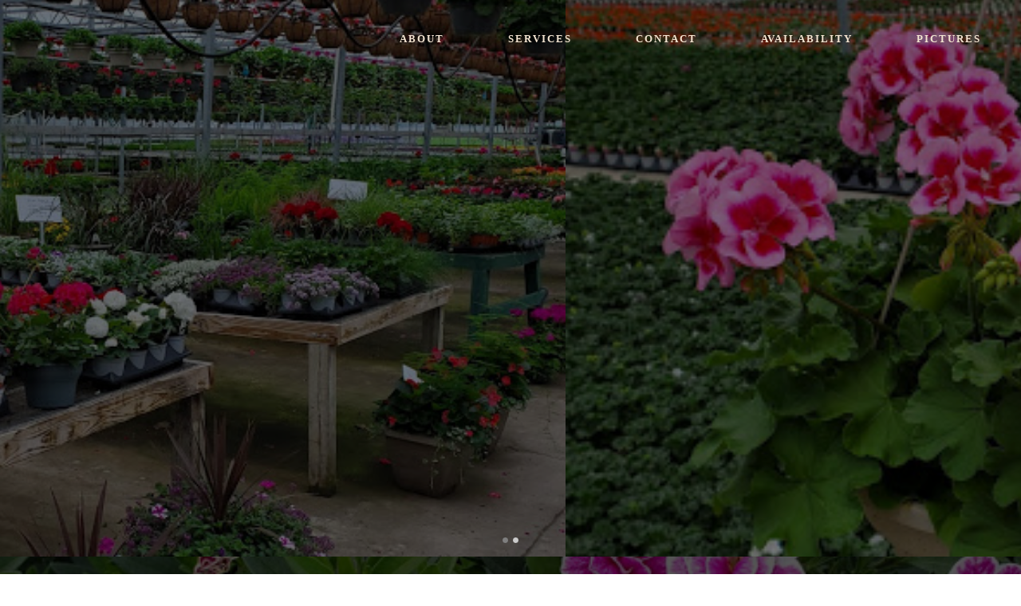

--- FILE ---
content_type: text/css; charset=utf-8
request_url: http://editor.turbify.com/static_style?v=1.5.8c&vbid=vbid-2d8c49b4-eb2tvh4t&caller=live
body_size: 7347
content:
/******************************************************************************************************
 *            DYNAMIC STYLE FOR style-e567a4ad-noaiv0bj
 *                                 	 
 ******************************************************************************************************/
	 .style-2d8c49b4-iwc9yjrt .style-e567a4ad-noaiv0bj  .preview-content-holder  {
		
						margin-right: 0px;
						
						padding-bottom: 0px;
						
						text-align: center;
						
						max-width: 750px;
						
						padding-right: 0px;
						
						margin-top: 50px;
						
						margin-left: 0px;
						
						padding-top: 0px;
						
						margin-bottom: 50px;
						
						background-color: rgba(255, 255, 255, 0);
						
						padding-left: 0px;
							
		}
	 .style-2d8c49b4-iwc9yjrt .style-e567a4ad-noaiv0bj .item-content:not(.blocks_layout)  {
		
						background-color: rgb(152, 52, 52);
							
		}
	 .style-2d8c49b4-iwc9yjrt .style-e567a4ad-noaiv0bj .preview-divider  {
		
						border-style: solid;
						
						border-color: rgb(255, 255, 255);
						
						border-bottom-width: 1px;
						
						margin-top: 10px;
						
						margin-bottom: 10px;
						
						width: 25%;
							
		}
	 .style-2d8c49b4-iwc9yjrt .style-e567a4ad-noaiv0bj .inner-pic  {
		
						opacity: 0.42;
						
		    			-webkit-filter: brightness(0.8);	
		}
	 .style-2d8c49b4-iwc9yjrt .style-e567a4ad-noaiv0bj .multi_layout .helper-div.middle-center .pic-side  {
		
						margin-left: -6%;
							
		}
	 .style-2d8c49b4-iwc9yjrt .style-e567a4ad-noaiv0bj .multi_layout .helper-div.middle-center  {
		
						padding-left: 6%;
						
						padding-right: 6%;
						
						width: 88%;
							
		}
	 .style-2d8c49b4-iwc9yjrt .style-e567a4ad-noaiv0bj .background-div  {
			
		}
	 .style-2d8c49b4-iwc9yjrt .style-e567a4ad-noaiv0bj .preview-title  ,  .style-2d8c49b4-iwc9yjrt .style-e567a4ad-noaiv0bj .preview-body h1  { 
						line-height: 1.1em;
						font-size:calc( 10px + ( 40rem - 10rem ) );
						text-transform: uppercase;
						
						color: rgb(255, 255, 255);
						
						letter-spacing: 0.5em;
						
						margin-top: 5px;
						
						margin-bottom: 10px;
						
						font-family: Raleway;
						
						background-color: rgba(255, 255, 255, 0);
							
		}
	 .style-2d8c49b4-iwc9yjrt .style-e567a4ad-noaiv0bj .preview-item-links span  ,  .style-2d8c49b4-iwc9yjrt .style-e567a4ad-noaiv0bj #sr-basket-widget *  { 
						border-width: 1px;
						font-size:calc( 10px + ( 9rem - 10rem ) );
						text-transform: uppercase;
						
						color: rgb(255, 255, 255);
						
						padding-bottom: 10px;
						
						border-color: rgb(255, 255, 255);
						
						letter-spacing: 0.25em;
						
						padding-right: 30px;
						
						margin-top: 15px;
						
						padding-left: 30px;
						
						border-radius: 0px;
						
						padding-top: 10px;
						
						margin-bottom: 15px;
						
						font-family: Arial;
						
						background-color: rgba(0, 0, 0, 0);
							
		}
	 .style-2d8c49b4-iwc9yjrt .style-e567a4ad-noaiv0bj .preview-element.icon-source  {
		
						margin-bottom: 10px;
						
						width: 90px;
							
		}
	 .style-2d8c49b4-iwc9yjrt .style-e567a4ad-noaiv0bj .preview-link-img  {
		
						width: 44px;
						
						margin: 5px;
							
		}
	 .style-2d8c49b4-iwc9yjrt .style-e567a4ad-noaiv0bj .preview-item-links span:before  ,  .style-2d8c49b4-iwc9yjrt .style-e567a4ad-noaiv0bj .effect-tester  { 
						background-color: rgb(255, 255, 255);
							
		}
	 .style-2d8c49b4-iwc9yjrt .style-e567a4ad-noaiv0bj .preview-body-holder  {
		
						max-width: 800px;
							
		}
	 .style-2d8c49b4-iwc9yjrt .style-e567a4ad-noaiv0bj  .preview-content-wrapper  {
		
						text-align: center;
						
						vertical-align: middle;
							
		}
	 .style-2d8c49b4-iwc9yjrt .style-e567a4ad-noaiv0bj .preview-item-links span:hover  ,  .style-2d8c49b4-iwc9yjrt .style-e567a4ad-noaiv0bj .preview-element.Link.hover-tester  { 
						color: rgb(0, 0, 0);
						
						background-color: rgba(0, 0, 0, 0);
							
		}
	 .style-2d8c49b4-iwc9yjrt .style-e567a4ad-noaiv0bj .inner-pic-holder  {
		
						background-color: rgb(0, 0, 0);
							
		}
	 .style-2d8c49b4-iwc9yjrt .style-e567a4ad-noaiv0bj .preview-icon-holder  {
		
		    			-webkit-filter: invert(100%);filter: invert(100%);
						margin-bottom: 40px;
							
		}
	 .style-2d8c49b4-iwc9yjrt .style-e567a4ad-noaiv0bj .preview-body  {
		
						line-height: 1.8em;
						font-size:calc( 10px + ( 12rem - 10rem ) );
						color: rgb(255, 255, 255);
						
						letter-spacing: 0.2em;
						
						max-width: 1000px;
						
						margin-top: 10px;
						
						margin-bottom: 10px;
						
						font-family: Arial;
							
		}
	
	 .style-2d8c49b4-iwc9yjrt .style-e567a4ad-noaiv0bj .preview-social-holder  {
		
						margin-bottom: 10px;
						
						margin-top: 10px;
							
		}
	 .style-2d8c49b4-iwc9yjrt .style-e567a4ad-noaiv0bj .middle_layout .helper-div  ,  .style-2d8c49b4-iwc9yjrt .style-e567a4ad-noaiv0bj .multi_layout .helper-div.middle-center .text-side  { 
						max-width: 1000px;
							
		}
	 .style-2d8c49b4-iwc9yjrt .style-e567a4ad-noaiv0bj .preview-subtitle  ,  .style-2d8c49b4-iwc9yjrt .style-e567a4ad-noaiv0bj .preview-body h2  { 
						font-style: italic;
						font-size:calc( 10px + ( 20rem - 10rem ) );
						color: rgb(255, 255, 255);
						
						letter-spacing: 0.35em;
						
						margin-right: 0px;
						
						margin-top: 10px;
						
						margin-left: 0px;
						
						font-family: 'Times New Roman';
						
						margin-bottom: 10px;
						
						line-height: 1.2em;
							
		}

/******************************************************************************************************
 *            UNIQUE STYLE
 *                                 	 
 ******************************************************************************************************/
 .style-e567a4ad-noaiv0bj #vbid-e567a4ad-npqzfcag .preview-content-holder{
				
							text-align : center;
					
				}


 .style-e567a4ad-noaiv0bj #vbid-e567a4ad-p5o3u535.inner-pic{
				
							background-position : 49.4253% 72.7769%, 49.4253% 72.7769%;
					
				}









 .style-e567a4ad-noaiv0bj #vbid-e567a4ad-npqzfcag .preview-content-wrapper{
				
							text-align : center;
					
				}











/******************************************************************************************************
 *            WEBSITE STYLE
 *                                 	 
 ******************************************************************************************************/
/******************************************************************************************************
 *            DYNAMIC STYLE FOR style-2d8c49b4-iwc9yjrt
 *                                 	 
 ******************************************************************************************************/
	 .master .style-2d8c49b4-iwc9yjrt .Body  {
		font-size:calc( 10px + ( 12rem - 10rem ) );
						max-width: 650px;
						
						margin-right: 20px;
						
						margin-left: 20px;
						
						margin-bottom: 10px;
						
						line-height: 1.4em;
							
		}
	 .master .style-2d8c49b4-iwc9yjrt .Subtitle  ,  .master .style-2d8c49b4-iwc9yjrt .Body h2  { font-size:calc( 10px + ( 15rem - 10rem ) );
						color: rgb(110, 110, 110);
						
						max-width: 650px;
						
						letter-spacing: 0.1em;
						
						margin-right: 20px;
						
						margin-top: 15px;
						
						margin-left: 20px;
						
						margin-bottom: 15px;
						
						font-family: Arial;
							
		}
	 .master .style-2d8c49b4-iwc9yjrt .quote-holder  {
		
						margin-bottom: 45px;
						
						margin-top: 35px;
							
		}
	 .master .style-2d8c49b4-iwc9yjrt .Title  ,  .master .style-2d8c49b4-iwc9yjrt .Body h1  { font-size:calc( 10px + ( 22rem - 10rem ) );
						color: rgb(0, 0, 0);
						
						max-width: 650px;
						
						letter-spacing: 0.05em;
						
						margin-right: 20px;
						
						margin-top: 30px;
						
						margin-left: 20px;
						
						font-family: Montserrat;
							
		}
	 .master .style-2d8c49b4-iwc9yjrt .link-wrapper  {
		
						max-width: 1058px;
							
		}
	 .master .style-2d8c49b4-iwc9yjrt .Quote  {
		
						margin-right: 50px;
						
						font-family: 'Times New Roman';
						font-size:calc( 10px + ( 19rem - 10rem ) );
						margin-left: 50px;
						
						font-style: italic;
							
		}
	
	 .master .style-2d8c49b4-iwc9yjrt .quote-author  {
		
						font-style: italic;
						font-size:calc( 10px + ( 19rem - 10rem ) );
						color: rgb(124, 124, 124);
						
						margin-right: 50px;
						
						margin-top: 10px;
						
						margin-left: 50px;
						
						font-family: 'Times New Roman';
							
		}
	 .master .style-2d8c49b4-iwc9yjrt .title-wrapper  {
		
						max-width: 1180px;
							
		}
	 .master .style-2d8c49b4-iwc9yjrt .item-links span  {
		
						border-width: 1px;
						font-size:calc( 10px + ( 13rem - 10rem ) );
						color: rgb(0, 0, 0);
						
						padding-bottom: 10px;
						
						letter-spacing: 0.1em;
						
						padding-right: 15px;
						
						margin-top: 20px;
						
						padding-left: 15px;
						
						padding-top: 10px;
						
						margin-bottom: 20px;
						
						font-family: Arial;
						
						background-color: rgba(66, 117, 83, 0);
						
						margin-left: 50px;
							
		}
	 .master .style-2d8c49b4-iwc9yjrt .subtitle-wrapper  {
		
						max-width: 1180px;
							
		}
	 .master .style-2d8c49b4-iwc9yjrt .body-wrapper  {
		
						max-width: 1032px;
							
		}
	 .style-2d8c49b4-iwc9yjrt.master.container > #children  {
		
						background-color: rgba(0, 0, 0, 0);
							
		}

/******************************************************************************************************
 *            UNIQUE STYLE
 *                                 	 
 ******************************************************************************************************/























/******************************************************************************************************
 *            WEBSITE STYLE
 *                                 	 
 ******************************************************************************************************/

	
	
	
			.master.container.website-style .master.item-box:not(.custom) .preview-title:not(.custom) , 
			.master.container.website-style .master.item-box:not(.custom) .blocks-preview-title:not(.custom) { 
						font-family: Montserrat;
				
						letter-spacing: 0.05em;
				
						line-height: 1.7em;
					
		}
	
	
	
			.master.container.website-style .master.item-box:not(.custom) .preview-element.Link:not(.custom)  {
		
						border-width: 2px;
				
						border-radius: 27px;
					
		}
	
	
	
			.master.container.website-style .master.item-box:not(.custom) .preview-subtitle:not(.custom) , 
			.master.container.website-style .master.item-box:not(.custom) .blocks-preview-subtitle:not(.custom) { 
						font-family: Arial;
				
						letter-spacing: 0.05em;
				
						line-height: 1.9em;
					
		}
	
	
	
			.master.container.website-style .master.item-box:not(.custom) .preview-body:not(.custom) , 
			.master.container.website-style .master.item-box:not(.custom) .blocks-preview-body:not(.custom) { 
						font-family: "Libre Baskerville";
				
						letter-spacing: 0.1em;
				
						direction: ltr;
					
		}
	
	
	
			  .header-box + .master.item-box.fill-height , 
			  #menu-placeholder + .master.item-box.fill-height { 
						min-height: calc(100vh - 82px)!important;
					
		}
	
	
	
			body    {
		
						background-image: url('https://lh3.googleusercontent.com/BVgDdbLaJjaabI3AJxb8viHACyVHKERAhUmWGkyfKmvNM9T-nuVQA5lyJ1refvqFd2GfBW5bSG3-T51voMelqQzNvXQd3JpDjk_5T_R6WA=s1600');
				
						background-color: rgba(255, 255, 255, 0.52);
					
		}
	
	
	
			#xprs.in-editor  .header-box + .control-handle + .master.item-box.fill-height , 
			#xprs.in-editor  #menu-placeholder + .control-handle + .master.item-box.fill-height { 
						min-height: calc(100vh - 132px)!important;
					
		}/******************************************************************************************************
 *            DYNAMIC STYLE FOR style-3d1563de-swnbtvxi
 *                                 	 
 ******************************************************************************************************/
	 .style-2d8c49b4-iwc9yjrt .style-3d1563de-swnbtvxi .preview.image-cover  {
		
						background-color: rgba(0, 0, 0, 0);
							
		}
	 .style-2d8c49b4-iwc9yjrt .style-3d1563de-swnbtvxi  .preview-content-holder  {
		
						text-align: left;
						
						max-width: 400px;
						
						margin-top: 10px;
						
						margin-left: 0px;
						
						margin-bottom: 0px;
						
						background-color: rgba(0, 0, 0, 0);
							
		}
	 .style-2d8c49b4-iwc9yjrt .style-3d1563de-swnbtvxi .blocks-preview-body  {
		
						line-height: 1.5em;
						font-size:calc( 10px + ( 14rem - 10rem ) );
						color: rgb(160, 160, 160);
						
						margin-top: 0px;
						
						margin-bottom: 10px;
						
						font-family: Abel;
							
		}
	 .style-2d8c49b4-iwc9yjrt .style-3d1563de-swnbtvxi .item-content:not(.blocks_layout)  {
		
						background-color: rgba(0, 0, 0, 0);
							
		}
	 .style-2d8c49b4-iwc9yjrt .style-3d1563de-swnbtvxi .preview-divider  {
		
						border-color: rgb(255, 255, 255);
						
						margin-top: 5px;
							
		}
	 .style-2d8c49b4-iwc9yjrt .style-3d1563de-swnbtvxi .inner-pic  {
		
						opacity: 1.1;
						
		    			-webkit-filter:none;filter:none;
						background-size: cover;
							
		}
	 .style-2d8c49b4-iwc9yjrt .style-3d1563de-swnbtvxi #pagination-holder  {
		
						font-family: Times New Roman;
						font-size:calc( 10px + ( 18rem - 10rem ) );
						color: rgb(131, 131, 131);
						
						padding-bottom: 10px;
						
						border-color: rgb(131, 131, 131);
						
						padding-right: 20px;
						
						margin-top: 30px;
						
						padding-left: 20px;
						
						padding-top: 10px;
						
						margin-bottom: 30px;
						
						border-width: 1px;
							
		}
	 .style-2d8c49b4-iwc9yjrt .style-3d1563de-swnbtvxi .multi_layout .helper-div.middle-center .pic-side  {
		
						margin-left: -3%;
							
		}
	
	 .style-2d8c49b4-iwc9yjrt .style-3d1563de-swnbtvxi .blocks-preview-item-links .Link:hover  {
		
						background-color: rgb(0, 0, 0);
						
						color: rgb(255, 255, 255);
							
		}
	 .style-2d8c49b4-iwc9yjrt .style-3d1563de-swnbtvxi .multi_layout .helper-div.middle-center  {
		
						padding-left: 3%;
						
						width: 94%;
						
						padding-right: 3%;
							
		}
	 .style-2d8c49b4-iwc9yjrt .style-3d1563de-swnbtvxi .background-div  {
			
		}
	 .style-2d8c49b4-iwc9yjrt .style-3d1563de-swnbtvxi.master.item-box   {
		
						background-color: rgb(255, 255, 255);
							
		}
	 .style-2d8c49b4-iwc9yjrt .style-3d1563de-swnbtvxi .preview-title  ,  .style-2d8c49b4-iwc9yjrt .style-3d1563de-swnbtvxi .preview-body h1  { 
						line-height: 1.4em;
						font-size:calc( 10px + ( 12rem - 10rem ) );
						text-transform: uppercase;
						
						color: rgb(0, 0, 0);
						
						letter-spacing: 0.0em;
						
						margin-top: 0px;
						
						margin-bottom: 5px;
						
						font-family: 'Playfair Display';
						
						background-color: rgba(0, 0, 0, 0);
							
		}
	 .style-2d8c49b4-iwc9yjrt .style-3d1563de-swnbtvxi.master.item-box   {
		
						padding-left: 6%;
						
						width: 88%;
						
						padding-right: 6%;
							
		}
	 .style-2d8c49b4-iwc9yjrt .style-3d1563de-swnbtvxi .preview-item-links span  ,  .style-2d8c49b4-iwc9yjrt .style-3d1563de-swnbtvxi #sr-basket-widget *  { 
						font-family: Raleway;
						font-size:calc( 10px + ( 10rem - 10rem ) );
						color: rgb(255, 255, 255);
						
						padding-bottom: 10px;
						
						border-color: rgb(0, 0, 0);
						
						letter-spacing: 0.1em;
						
						padding-right: 15px;
						
						margin-top: 10px;
						
						padding-left: 15px;
						
						border-radius: 0px;
						
						padding-top: 10px;
						
						margin-bottom: 15px;
						
						border-width: 1px;
						
						background-color: rgb(0, 0, 0);
							
		}
	
	 .style-2d8c49b4-iwc9yjrt .style-3d1563de-swnbtvxi .blocks-preview-subtitle-holder  {
		
						max-width: 800px;
							
		}
	 .style-2d8c49b4-iwc9yjrt .style-3d1563de-swnbtvxi .stripe-background  {
		
						opacity: 0.5;
						
						margin-left: -6%;
							
		}
	 .style-2d8c49b4-iwc9yjrt .style-3d1563de-swnbtvxi .preview-element.icon-source  {
		
						margin-left: 20px;
						
						width: 40px;
							
		}
	 .style-2d8c49b4-iwc9yjrt .style-3d1563de-swnbtvxi .blocks-preview-content-holder  {
		
						margin-right: 0px;
						
						padding-bottom: 0px;
						
						text-align: center;
						
						padding-right: 0px;
						
						margin-top: 35px;
						
						margin-left: 0px;
						
						padding-top: 0px;
						
						margin-bottom: 10px;
						
						padding-left: 0px;
							
		}
	 .style-2d8c49b4-iwc9yjrt .style-3d1563de-swnbtvxi .background-image-div  {
		
						color: rgb(0, 0, 0);
							
		}
	 .style-2d8c49b4-iwc9yjrt .style-3d1563de-swnbtvxi.item-box > .item-wrapper   {
		
						max-width: 2000px;
							
		}
	 .style-2d8c49b4-iwc9yjrt .style-3d1563de-swnbtvxi .blocks-preview-subtitle  {
		
						font-family: Abel;
						font-size:calc( 10px + ( 15rem - 10rem ) );
						text-transform: uppercase;
						
						color: rgb(0, 0, 0);
						
						letter-spacing: 0.3em;
						
						margin-top: 5px;
						
						margin-bottom: 10px;
						
						line-height: 1.4em;
							
		}
	 .style-2d8c49b4-iwc9yjrt .style-3d1563de-swnbtvxi .preview-icon-holder  {
		
						text-align: left;
							
		}
	 .style-2d8c49b4-iwc9yjrt .style-3d1563de-swnbtvxi  .preview-content-wrapper  {
		
						vertical-align: bottom;
						
						text-align: left;
							
		}
	 .style-2d8c49b4-iwc9yjrt .style-3d1563de-swnbtvxi .preview-price  {
		
						color: rgb(248, 248, 248);
						
						font-family: Arial;
							
		}
	
	 .style-2d8c49b4-iwc9yjrt .style-3d1563de-swnbtvxi .blocks-preview-body-holder  {
		
						max-width: 800px;
							
		}
	 .style-2d8c49b4-iwc9yjrt .style-3d1563de-swnbtvxi .preview-item-links span:hover  ,  .style-2d8c49b4-iwc9yjrt .style-3d1563de-swnbtvxi .preview-element.Link.hover-tester  { 
						color: rgb(255, 255, 255);
						
						background-color: rgb(48, 48, 48);
							
		}
	 .style-2d8c49b4-iwc9yjrt .style-3d1563de-swnbtvxi .preview-item-links span:before  ,  .style-2d8c49b4-iwc9yjrt .style-3d1563de-swnbtvxi .effect-tester  { 
						background-color: rgb(0, 0, 0);
							
		}
	 .style-2d8c49b4-iwc9yjrt .style-3d1563de-swnbtvxi .blocks-preview-content-wrapper  {
		
						text-align: center;
							
		}
	 .style-2d8c49b4-iwc9yjrt .style-3d1563de-swnbtvxi .blocks-preview-title  {
		font-size:calc( 10px + ( 18rem - 10rem ) );
						text-transform: uppercase;
						
						letter-spacing: 0.0em;
						
						margin-top: 15px;
						
						margin-bottom: 5px;
						
						font-family: 'Playfair Display';
							
		}
	
	 .style-2d8c49b4-iwc9yjrt .style-3d1563de-swnbtvxi .blocks-preview-icon-holder .icon-source  {
		
						width: 50px;
							
		}
	 .style-2d8c49b4-iwc9yjrt .style-3d1563de-swnbtvxi .preview-body  {
		
						font-family: Abel;
						font-size:calc( 10px + ( 12rem - 10rem ) );
						color: rgb(89, 89, 89);
						
						max-width: 400px;
						
						margin-top: 10px;
						
						margin-bottom: 10px;
						
						line-height: 1.5em;
							
		}
	
	 .style-2d8c49b4-iwc9yjrt .style-3d1563de-swnbtvxi .blocks-preview-item-links .Link  {
		
						border-width: 1px;
						font-size:calc( 10px + ( 13rem - 10rem ) );
						padding-bottom: 5px;
						
						letter-spacing: 0.15em;
						
						padding-right: 20px;
						
						margin-top: 10px;
						
						padding-left: 20px;
						
						border-radius: 0px;
						
						padding-top: 5px;
						
						margin-bottom: 10px;
						
						font-family: Abel;
							
		}
	 .style-2d8c49b4-iwc9yjrt .style-3d1563de-swnbtvxi .pic-side:after  ,  .style-2d8c49b4-iwc9yjrt .style-3d1563de-swnbtvxi .item-effect-tester  ,  .style-2d8c49b4-iwc9yjrt .style-3d1563de-swnbtvxi .sub.item-box:after  { 
						background-color: rgba(0, 0, 0, 0.13);
							
		}
	 .style-2d8c49b4-iwc9yjrt .style-3d1563de-swnbtvxi .preview-subtitle  ,  .style-2d8c49b4-iwc9yjrt .style-3d1563de-swnbtvxi .preview-body h2  { 
						font-family: Abel;
						font-size:calc( 10px + ( 12rem - 10rem ) );
						color: rgb(53, 53, 53);
						
						letter-spacing: 0.05em;
						
						margin-right: 0px;
						
						margin-top: 5px;
						
						margin-left: 0px;
						
						margin-bottom: 5px;
						
						line-height: 1.2em;
						
						background-color: rgba(255, 255, 255, 0);
							
		}

/******************************************************************************************************
 *            UNIQUE STYLE
 *                                 	 
 ******************************************************************************************************/







































/******************************************************************************************************
 *            WEBSITE STYLE
 *                                 	 
 ******************************************************************************************************/
/******************************************************************************************************
 *            DYNAMIC STYLE FOR style-2d8c49b4-bdrr40ky
 *                                 	 
 ******************************************************************************************************/
	 .style-2d8c49b4-iwc9yjrt .style-2d8c49b4-bdrr40ky.master.item-box   {
		
						position: absolute;
						
						background-color: rgba(0, 0, 0, 0.407843);
							
		}
	 .style-2d8c49b4-iwc9yjrt .style-2d8c49b4-bdrr40ky .preview-item-links span:hover  ,  .style-2d8c49b4-iwc9yjrt .style-2d8c49b4-bdrr40ky .preview-element.Link.hover-tester  { 
						color: rgb(0, 0, 0);
						
						background-color: rgba(147, 147, 147, 0);
							
		}
	 .style-2d8c49b4-iwc9yjrt .style-2d8c49b4-bdrr40ky .preview-item-links  {
		
						text-align: center;
							
		}
	 .style-2d8c49b4-iwc9yjrt .style-2d8c49b4-bdrr40ky  .preview-content-holder  {
		
						border-color: rgb(214, 214, 214);
						
						margin-right: 10px;
						
						margin-top: 15px;
						
						margin-left: 10px;
						
						background-color: rgba(0, 0, 0, 0);
						
						text-align: left;
							
		}
	 .style-2d8c49b4-iwc9yjrt .style-2d8c49b4-bdrr40ky .preview-item-links span  ,  .style-2d8c49b4-iwc9yjrt .style-2d8c49b4-bdrr40ky #sr-basket-widget *  { 
						line-height: 0.1em;
						font-size:calc( 10px + ( 13rem - 10rem ) );
						padding-right: 10px;
						
						color: rgb(243, 228, 209);
						
						padding-bottom: 21px;
						
						border-color: rgb(246, 246, 246);
						
						letter-spacing: 0.15em;
						
						max-width: 1150px;
						
						margin-right: 30px;
						
						padding-left: 10px;
						
						padding-top: 21px;
						
						font-family: freight-sans-pro;
						
						background-color: rgba(255, 255, 255, 0);
						
						font-weight: bold;
						
						margin-left: 27px;
							
		}
	 .style-2d8c49b4-iwc9yjrt .style-2d8c49b4-bdrr40ky .preview-title  ,  .style-2d8c49b4-iwc9yjrt .style-2d8c49b4-bdrr40ky .preview-body h1  { font-size:calc( 10px + ( 16rem - 10rem ) );
						color: rgb(30, 30, 30);
						
						letter-spacing: 0.05em;
						
						margin-left: 10px;
						
						font-family: Raleway;
						
						background-color: rgba(255, 255, 255, 0);
							
		}
	 .style-2d8c49b4-iwc9yjrt .style-2d8c49b4-bdrr40ky .preview-title-holder  {
		
						text-align: left;
							
		}
	 .style-2d8c49b4-iwc9yjrt .style-2d8c49b4-bdrr40ky .item-content:not(.blocks_layout)  {
		
						background-color: rgba(244, 203, 74, 0);
							
		}
	 .style-2d8c49b4-iwc9yjrt .style-2d8c49b4-bdrr40ky .preview-subtitle-holder  {
		
						text-align: left;
							
		}
	 .style-2d8c49b4-iwc9yjrt .style-2d8c49b4-bdrr40ky .preview-element.icon-source  {
		
						width: 40px;
							
		}
	 .style-2d8c49b4-iwc9yjrt .style-2d8c49b4-bdrr40ky  .preview-content-wrapper  {
		
						vertical-align: bottom;
						
						text-align: left;
							
		}
	 .style-2d8c49b4-iwc9yjrt .style-2d8c49b4-bdrr40ky .preview-subtitle  ,  .style-2d8c49b4-iwc9yjrt .style-2d8c49b4-bdrr40ky .preview-body h2  { font-size:calc( 10px + ( 12rem - 10rem ) );
						color: rgb(152, 152, 152);
						
						letter-spacing: 0.05em;
						
						margin-right: 0px;
						
						margin-top: 5px;
						
						margin-left: 10px;
						
						font-family: Arial;
							
		}

/******************************************************************************************************
 *            UNIQUE STYLE
 *                                 	 
 ******************************************************************************************************/















/******************************************************************************************************
 *            WEBSITE STYLE
 *                                 	 
 ******************************************************************************************************/
/******************************************************************************************************
 *            DYNAMIC STYLE FOR style-e0f1e999-mepe8bir
 *                                 	 
 ******************************************************************************************************/
	 .style-2d8c49b4-iwc9yjrt .style-e0f1e999-mepe8bir.master.item-box   {
		
						background-color: rgb(255, 255, 255);
							
		}
	 .style-2d8c49b4-iwc9yjrt .style-e0f1e999-mepe8bir .preview-title  ,  .style-2d8c49b4-iwc9yjrt .style-e0f1e999-mepe8bir .preview-body h1  { font-size:calc( 10px + ( 24rem - 10rem ) );
						text-transform: uppercase;
						
						color: rgb(255, 255, 255);
						
						letter-spacing: 0.05em;
						
						margin-bottom: 5px;
						
						font-family: Raleway;
						
						background-color: rgba(255, 255, 255, 0);
							
		}
	 .style-2d8c49b4-iwc9yjrt .style-e0f1e999-mepe8bir  .preview-content-wrapper  {
		
						vertical-align: bottom;
						
						text-align: left;
							
		}
	 .style-2d8c49b4-iwc9yjrt .style-e0f1e999-mepe8bir  .preview-content-holder  {
		
						margin-right: 0px;
						
						padding-bottom: 25px;
						
						text-align: left;
						
						max-width: 300px;
						
						padding-right: 15px;
						
						margin-top: 25px;
						
						margin-left: 0px;
						
						padding-top: 25px;
						
						margin-bottom: 25px;
						
						background-color: rgb(0, 0, 0);
						
						padding-left: 15px;
							
		}
	 .style-2d8c49b4-iwc9yjrt .style-e0f1e999-mepe8bir .preview-item-links span  ,  .style-2d8c49b4-iwc9yjrt .style-e0f1e999-mepe8bir #sr-basket-widget *  { font-size:calc( 10px + ( 10rem - 10rem ) );
						text-transform: uppercase;
						
						color: rgb(237, 237, 237);
						
						padding-bottom: 15px;
						
						border-color: rgb(99, 99, 99);
						
						letter-spacing: 0.1em;
						
						margin-right: 5px;
						
						margin-top: 40px;
						
						margin-left: 5px;
						
						padding-top: 15px;
						
						font-family: Arial;
						
						background-color: rgba(56, 110, 166, 0.77);
						
						padding-right: 20px;
						
						padding-left: 20px;
							
		}
	 .style-2d8c49b4-iwc9yjrt .style-e0f1e999-mepe8bir .preview-item-links span:hover  ,  .style-2d8c49b4-iwc9yjrt .style-e0f1e999-mepe8bir .preview-element.Link.hover-tester  { 
						color: rgb(255, 255, 255);
						
						background-color: rgb(0, 0, 0);
							
		}
	 .style-2d8c49b4-iwc9yjrt .style-e0f1e999-mepe8bir .item-content:not(.blocks_layout)  {
		
						background-color: rgb(41, 41, 41);
							
		}
	 .style-2d8c49b4-iwc9yjrt .style-e0f1e999-mepe8bir .preview-element.icon-source  {
		
						width: 70px;
						
						margin-bottom: 25px;
							
		}
	 .style-2d8c49b4-iwc9yjrt .style-e0f1e999-mepe8bir .preview-icon-holder  {
		
						margin-bottom: 40px;
							
		}
	 .style-2d8c49b4-iwc9yjrt .style-e0f1e999-mepe8bir .multi_layout .helper-div.middle-center .pic-side  {
		
						margin-left: -6%;
							
		}
	 .style-2d8c49b4-iwc9yjrt .style-e0f1e999-mepe8bir .preview-body  {
		
						font-family: Arial;
						font-size:calc( 10px + ( 18rem - 10rem ) );
						color: rgb(184, 184, 184);
						
						letter-spacing: 0em;
						
						max-width: 600px;
						
						margin-top: 5px;
						
						line-height: 1.4em;
						
						background-color: rgba(255, 248, 0, 0);
							
		}
	
	 .style-2d8c49b4-iwc9yjrt .style-e0f1e999-mepe8bir .inner-pic  {
		
						opacity: 1.0;
						
		    			-webkit-filter: brightness(0.8);	
		}
	 .style-2d8c49b4-iwc9yjrt .style-e0f1e999-mepe8bir .middle_layout .helper-div  ,  .style-2d8c49b4-iwc9yjrt .style-e0f1e999-mepe8bir .multi_layout .helper-div.middle-center .text-side  { 
						max-width: 2000px;
							
		}
	 .style-2d8c49b4-iwc9yjrt .style-e0f1e999-mepe8bir .multi_layout .helper-div.middle-center  {
		
						padding-left: 6%;
						
						padding-right: 6%;
						
						width: 88%;
							
		}
	 .style-2d8c49b4-iwc9yjrt .style-e0f1e999-mepe8bir .preview-subtitle  ,  .style-2d8c49b4-iwc9yjrt .style-e0f1e999-mepe8bir .preview-body h2  { 
						line-height: 1.2em;
						font-size:calc( 10px + ( 12rem - 10rem ) );
						color: rgb(186, 186, 186);
						
						letter-spacing: 0.05em;
						
						margin-right: 0px;
						
						margin-left: 0px;
						
						margin-bottom: 10px;
						
						font-family: Arial;
							
		}

/******************************************************************************************************
 *            UNIQUE STYLE
 *                                 	 
 ******************************************************************************************************/


 .style-e0f1e999-mepe8bir #vbid-e0f1e999-oxb6tky3 .preview-content-wrapper{
				
							text-align : left;
					
				} .style-e0f1e999-mepe8bir #vbid-e0f1e999-uiidh50a .preview-content-wrapper{
				
							text-align : right;
					
				}
 .style-e0f1e999-mepe8bir #vbid-e0f1e999-oxb6tky3 .preview-content-holder{
				
							text-align : left;
					
				} .style-e0f1e999-mepe8bir #vbid-e0f1e999-uiidh50a .preview-content-holder{
				
							text-align : left;
					
				}








 .style-e0f1e999-mepe8bir #vbid-e0f1e999-dbnxrnwq.inner-pic{
				
							background-position : 49.3730392456055% 13.0252103805542%;
					
				} .style-e0f1e999-mepe8bir #vbid-e0f1e999-w5fl7u09.inner-pic{
				
							background-position : 0% 50%;
					
				}






/******************************************************************************************************
 *            WEBSITE STYLE
 *                                 	 
 ******************************************************************************************************/
/******************************************************************************************************
 *            DYNAMIC STYLE FOR style-d5bac8b7-a8ududu2
 *                                 	 
 ******************************************************************************************************/
	 .style-2d8c49b4-iwc9yjrt .style-d5bac8b7-a8ududu2 .blocks-preview-divider  {
		
						margin-bottom: 5px;
						
						border-bottom-width: 1px;
						
						margin-top: 5px;
						
						width: 10%;
							
		}
	 .style-2d8c49b4-iwc9yjrt .style-d5bac8b7-a8ududu2  .preview-content-holder  {
		
						margin-right: 0px;
						
						padding-bottom: 0px;
						
						text-align: center;
						
						max-width: 400px;
						
						padding-right: 0px;
						
						margin-top: 10px;
						
						margin-left: 0px;
						
						padding-top: 0px;
						
						margin-bottom: 25px;
						
						background-color: rgba(0, 0, 0, 0);
						
						padding-left: 0px;
							
		}
	 .style-2d8c49b4-iwc9yjrt .style-d5bac8b7-a8ududu2 .item-content:not(.blocks_layout)  {
		
						background-color: rgba(0, 0, 0, 0);
							
		}
	 .style-2d8c49b4-iwc9yjrt .style-d5bac8b7-a8ududu2 .preview-divider  {
		
						border-style: solid;
						
						margin-bottom: 5px;
						
						margin-top: 5px;
						
						width: 25%;
							
		}
	
	 .style-2d8c49b4-iwc9yjrt .style-d5bac8b7-a8ududu2 .blocks-preview-icon-holder .icon-source  {
		
						width: 50px;
							
		}
	 .style-2d8c49b4-iwc9yjrt .style-d5bac8b7-a8ududu2 #pagination-holder  {
		
						border-width: 1px;
						font-size:calc( 10px + ( 18rem - 10rem ) );
						color: rgb(131, 131, 131);
						
						padding-bottom: 10px;
						
						border-color: rgb(131, 131, 131);
						
						padding-right: 20px;
						
						margin-top: 30px;
						
						padding-left: 20px;
						
						padding-top: 10px;
						
						margin-bottom: 50px;
						
						font-family: Times New Roman;
							
		}
	 .style-2d8c49b4-iwc9yjrt .style-d5bac8b7-a8ududu2 .multi_layout .helper-div.middle-center .pic-side  {
		
						margin-left: -6%;
							
		}
	
	 .style-2d8c49b4-iwc9yjrt .style-d5bac8b7-a8ududu2 .blocks-preview-item-links .Link:hover  {
		
						background-color: rgb(83, 83, 83);
						
						color: rgb(255, 255, 255);
							
		}
	 .style-2d8c49b4-iwc9yjrt .style-d5bac8b7-a8ududu2 .multi_layout .helper-div.middle-center  {
		
						padding-left: 6%;
						
						padding-right: 6%;
						
						width: 88%;
							
		}
	 .style-2d8c49b4-iwc9yjrt .style-d5bac8b7-a8ududu2 .background-div  {
			
		}
	 .style-2d8c49b4-iwc9yjrt .style-d5bac8b7-a8ududu2.master.item-box   {
		
						background-color: rgb(255, 255, 255);
							
		}
	 .style-2d8c49b4-iwc9yjrt .style-d5bac8b7-a8ududu2 .preview-title  ,  .style-2d8c49b4-iwc9yjrt .style-d5bac8b7-a8ududu2 .preview-body h1  { 
						font-family: Montserrat;
						font-size:calc( 10px + ( 10rem - 10rem ) );
						color: rgb(0, 0, 0);
						
						letter-spacing: -0.0em;
						
						margin-top: 5px;
						
						margin-bottom: 0px;
						
						line-height: 1.2em;
						
						background-color: rgba(0, 0, 0, 0);
							
		}
	 .style-2d8c49b4-iwc9yjrt .style-d5bac8b7-a8ududu2.master.item-box   {
		
						padding-left: 6%;
						
						width: 88%;
						
						padding-right: 6%;
							
		}
	 .style-2d8c49b4-iwc9yjrt .style-d5bac8b7-a8ududu2 .preview-item-links span  ,  .style-2d8c49b4-iwc9yjrt .style-d5bac8b7-a8ududu2 #sr-basket-widget *  { 
						font-family: Arial;
						font-size:calc( 10px + ( 12rem - 10rem ) );
						padding-bottom: 10px;
						
						letter-spacing: 0.1em;
						
						padding-right: 15px;
						
						margin-top: 15px;
						
						padding-left: 15px;
						
						border-radius: 0px;
						
						padding-top: 10px;
						
						border-width: 1px;
							
		}
	 .style-2d8c49b4-iwc9yjrt .style-d5bac8b7-a8ududu2 .blocks-preview-body  {
		
						margin-bottom: 10px;
						
						line-height: 1.5em;
							
		}
	 .style-2d8c49b4-iwc9yjrt .style-d5bac8b7-a8ududu2 .stripe-background  {
		
						margin-top: -40px;
						
						margin-left: -6%;
							
		}
	 .style-2d8c49b4-iwc9yjrt .style-d5bac8b7-a8ududu2 .blocks-preview-content-holder  {
		
						margin-bottom: 10px;
						
						text-align: center;
						
						margin-top: 10px;
							
		}
	 .style-2d8c49b4-iwc9yjrt .style-d5bac8b7-a8ududu2.item-box > .item-wrapper   {
		
						max-width: 1000px;
							
		}
	 .style-2d8c49b4-iwc9yjrt .style-d5bac8b7-a8ududu2 .blocks-preview-subtitle  {
		
						color: rgb(0, 0, 0);
						
						margin-bottom: 10px;
						font-size:calc( 10px + ( 14rem - 10rem ) );
						margin-top: 10px;
							
		}
	 .style-2d8c49b4-iwc9yjrt .style-d5bac8b7-a8ududu2 .preview-item-links span:before  ,  .style-2d8c49b4-iwc9yjrt .style-d5bac8b7-a8ududu2 .effect-tester  { 
						background-color: rgb(0, 0, 0);
							
		}
	 .style-2d8c49b4-iwc9yjrt .style-d5bac8b7-a8ududu2  .preview-content-wrapper  {
		
						text-align: center;
						
						vertical-align: middle;
							
		}
	 .style-2d8c49b4-iwc9yjrt .style-d5bac8b7-a8ududu2 .preview-price  {
		
						font-family: Arial;
						
						margin-top: 10px;
							
		}
	 .style-2d8c49b4-iwc9yjrt .style-d5bac8b7-a8ududu2 .preview-item-links span:hover  ,  .style-2d8c49b4-iwc9yjrt .style-d5bac8b7-a8ududu2 .preview-element.Link.hover-tester  { 
						background-color: rgb(0, 0, 0);
						
						color: rgb(255, 255, 255);
							
		}
	 .style-2d8c49b4-iwc9yjrt .style-d5bac8b7-a8ududu2 .inner-pic  {
			
		}
	 .style-2d8c49b4-iwc9yjrt .style-d5bac8b7-a8ududu2 .blocks-preview-content-wrapper  {
		
						text-align: center;
							
		}
	 .style-2d8c49b4-iwc9yjrt .style-d5bac8b7-a8ududu2 .blocks-preview-title  {
		
						margin-bottom: 10px;
						
						font-family: Montserrat;
						font-size:calc( 10px + ( 20rem - 10rem ) );
						margin-top: 10px;
						
						text-transform: uppercase;
							
		}
	 .style-2d8c49b4-iwc9yjrt .style-d5bac8b7-a8ududu2 .preview-body  {
		
						color: rgb(119, 119, 119);
						font-size:calc( 10px + ( 12rem - 10rem ) );
						font-family: Arial;
						
						margin-top: 5px;
						
						line-height: 1.4em;
							
		}
	
	 .style-2d8c49b4-iwc9yjrt .style-d5bac8b7-a8ududu2 .blocks-preview-item-links .Link  {
		font-size:calc( 10px + ( 13rem - 10rem ) );
						padding-right: 10px;
						
						color: rgb(255, 255, 255);
						
						padding-bottom: 10px;
						
						letter-spacing: 0.05em;
						
						margin-right: 0px;
						
						margin-top: 0px;
						
						padding-left: 10px;
						
						border-radius: 0px;
						
						padding-top: 10px;
						
						margin-bottom: 0px;
						
						background-color: rgb(0, 0, 0);
						
						margin-left: 0px;
							
		}
	 .style-2d8c49b4-iwc9yjrt .style-d5bac8b7-a8ududu2 .preview-subtitle  ,  .style-2d8c49b4-iwc9yjrt .style-d5bac8b7-a8ududu2 .preview-body h2  { 
						line-height: 1.2em;
						font-size:calc( 10px + ( 10rem - 10rem ) );
						text-transform: uppercase;
						
						color: rgb(147, 147, 147);
						
						letter-spacing: 0.0em;
						
						margin-right: 0px;
						
						margin-top: 5px;
						
						margin-left: 0px;
						
						margin-bottom: 5px;
						
						font-family: Arial;
						
						background-color: rgba(255, 255, 255, 0);
							
		}

/******************************************************************************************************
 *            UNIQUE STYLE
 *                                 	 
 ******************************************************************************************************/























 .style-d5bac8b7-a8ududu2 #vbid-7f145967-y856sssz.inner-pic{
				
							background-position : 48.7578% 16.4596%;
					
				} .style-d5bac8b7-a8ududu2 #vbid-d5bac8b7-vr71v3pf.inner-pic{
				
							background-position : 48.7578% 16.4596%;
					
				} .style-d5bac8b7-a8ududu2 #vbid-70f7ecfc-9gdxluae.inner-pic{
				
							background-position : 48.7578% 16.4596%;
					
				} .style-d5bac8b7-a8ududu2 #vbid-d5bac8b7-bbqfwmwg.inner-pic{
				
							background-size : 67%;
					
				} .style-d5bac8b7-a8ududu2 #vbid-5401b0a5-8zdy4l2b.inner-pic{
				
							background-position : 48.7578% 16.4596%;
					
				}









/******************************************************************************************************
 *            WEBSITE STYLE
 *                                 	 
 ******************************************************************************************************/
/******************************************************************************************************
 *            DYNAMIC STYLE FOR style-2d8c49b4-br94khov
 *                                 	 
 ******************************************************************************************************/
	 .style-2d8c49b4-iwc9yjrt .style-2d8c49b4-br94khov .preview.image-cover  {
		
						background-color: rgba(0, 0, 0, 0);
							
		}
	 .style-2d8c49b4-iwc9yjrt .style-2d8c49b4-br94khov .blocks-preview-divider  {
		
						color: rgb(255, 255, 255);
						
						border-color: rgb(79, 81, 89);
						
						border-bottom-width: 1px;
						
						margin-top: 0px;
						
						margin-bottom: 30px;
						
						width: 100%;
							
		}
	 .style-2d8c49b4-iwc9yjrt .style-2d8c49b4-br94khov  .preview-content-holder  {
		
						margin-bottom: 10px;
						
						text-align: center;
						
						margin-top: 10px;
						
						background-color: rgba(0, 0, 0, 0);
						
						max-width: 340px;
							
		}
	 .style-2d8c49b4-iwc9yjrt .style-2d8c49b4-br94khov .blocks-preview-body  {
		
						line-height: 1.5em;
						font-size:calc( 10px + ( 15rem - 10rem ) );
						color: rgb(118, 210, 131);
						
						margin-top: 0px;
						
						margin-bottom: 55px;
						
						font-family: Abel;
							
		}
	 .style-2d8c49b4-iwc9yjrt .style-2d8c49b4-br94khov .item-content:not(.blocks_layout)  {
		
						background-color: rgba(0, 0, 0, 0);
							
		}
	 .style-2d8c49b4-iwc9yjrt .style-2d8c49b4-br94khov .preview-divider  {
		
						border-color: rgb(255, 255, 255);
						
						margin-top: 5px;
							
		}
	 .style-2d8c49b4-iwc9yjrt .style-2d8c49b4-br94khov .inner-pic  {
		
						background-size: cover;
						
		    			-webkit-filter:none;filter:none;	
		}
	 .style-2d8c49b4-iwc9yjrt .style-2d8c49b4-br94khov #pagination-holder  {
		
						font-family: Times New Roman;
						font-size:calc( 10px + ( 18rem - 10rem ) );
						color: rgb(131, 131, 131);
						
						padding-bottom: 10px;
						
						border-color: rgb(131, 131, 131);
						
						padding-right: 20px;
						
						margin-top: 30px;
						
						padding-left: 20px;
						
						padding-top: 10px;
						
						margin-bottom: 30px;
						
						border-width: 1px;
							
		}
	 .style-2d8c49b4-iwc9yjrt .style-2d8c49b4-br94khov .multi_layout .helper-div.middle-center .pic-side  {
		
						margin-left: -6%;
							
		}
	
	 .style-2d8c49b4-iwc9yjrt .style-2d8c49b4-br94khov .blocks-preview-item-links .Link:hover  {
		
						background-color: rgb(0, 0, 0);
						
						color: rgb(255, 255, 255);
							
		}
	 .style-2d8c49b4-iwc9yjrt .style-2d8c49b4-br94khov .multi_layout .helper-div.middle-center  {
		
						padding-left: 6%;
						
						width: 88%;
						
						padding-right: 6%;
							
		}
	 .style-2d8c49b4-iwc9yjrt .style-2d8c49b4-br94khov .background-div  {
			
		}
	 .style-2d8c49b4-iwc9yjrt .style-2d8c49b4-br94khov.master.item-box   {
		
						background-color: rgb(246, 250, 237);
							
		}
	 .style-2d8c49b4-iwc9yjrt .style-2d8c49b4-br94khov .preview-title  ,  .style-2d8c49b4-iwc9yjrt .style-2d8c49b4-br94khov .preview-body h1  { 
						line-height: 1.4em;
						font-size:calc( 10px + ( 27rem - 10rem ) );
						color: rgb(255, 255, 255);
						
						letter-spacing: 0.0em;
						
						margin-top: 15px;
						
						margin-bottom: 0px;
						
						font-family: 'Playfair Display';
						
						background-color: rgba(0, 0, 0, 0);
							
		}
	 .style-2d8c49b4-iwc9yjrt .style-2d8c49b4-br94khov.master.item-box   {
		
						padding-left: 0%;
						
						width: 100%;
						
						padding-right: 0%;
							
		}
	 .style-2d8c49b4-iwc9yjrt .style-2d8c49b4-br94khov .preview-item-links span  ,  .style-2d8c49b4-iwc9yjrt .style-2d8c49b4-br94khov #sr-basket-widget *  { 
						font-family: Raleway;
						font-size:calc( 10px + ( 12rem - 10rem ) );
						color: rgb(255, 255, 255);
						
						padding-bottom: 10px;
						
						border-color: rgb(0, 0, 0);
						
						letter-spacing: 0.1em;
						
						padding-right: 15px;
						
						margin-top: 10px;
						
						padding-left: 15px;
						
						border-radius: 15px;
						
						padding-top: 10px;
						
						margin-bottom: 15px;
						
						border-width: 1px;
						
						background-color: rgb(0, 0, 0);
							
		}
	
	 .style-2d8c49b4-iwc9yjrt .style-2d8c49b4-br94khov .blocks-preview-subtitle-holder  {
		
						max-width: 800px;
							
		}
	 .style-2d8c49b4-iwc9yjrt .style-2d8c49b4-br94khov .stripe-background  {
		
						opacity: 0.85;
						
						margin-left: 0%;
							
		}
	 .style-2d8c49b4-iwc9yjrt .style-2d8c49b4-br94khov .preview-element.icon-source  {
		
						margin-left: 20px;
						
						width: 40px;
							
		}
	 .style-2d8c49b4-iwc9yjrt .style-2d8c49b4-br94khov .blocks-preview-content-holder  {
		
						margin-right: 0px;
						
						padding-bottom: 0px;
						
						text-align: center;
						
						padding-right: 0px;
						
						margin-top: 35px;
						
						margin-left: 0px;
						
						padding-top: 0px;
						
						margin-bottom: 25px;
						
						padding-left: 0px;
							
		}
	 .style-2d8c49b4-iwc9yjrt .style-2d8c49b4-br94khov .background-image-div  {
		
						color: rgb(0, 0, 0);
							
		}
	 .style-2d8c49b4-iwc9yjrt .style-2d8c49b4-br94khov .blocks-preview-subtitle  {
		
						font-family: Abel;
						font-size:calc( 10px + ( 16rem - 10rem ) );
						text-transform: uppercase;
						
						color: rgb(79, 81, 89);
						
						letter-spacing: 0.3em;
						
						margin-top: 0px;
						
						margin-bottom: 40px;
						
						line-height: 1.4em;
							
		}
	 .style-2d8c49b4-iwc9yjrt .style-2d8c49b4-br94khov .preview-icon-holder  {
		
						text-align: left;
							
		}
	 .style-2d8c49b4-iwc9yjrt .style-2d8c49b4-br94khov  .preview-content-wrapper  {
		
						vertical-align: middle;
						
						text-align: center;
							
		}
	 .style-2d8c49b4-iwc9yjrt .style-2d8c49b4-br94khov .preview-price  {
		
						color: rgb(248, 248, 248);
						
						font-family: Arial;
							
		}
	
	 .style-2d8c49b4-iwc9yjrt .style-2d8c49b4-br94khov .blocks-preview-body-holder  {
		
						max-width: 800px;
							
		}
	 .style-2d8c49b4-iwc9yjrt .style-2d8c49b4-br94khov .preview-item-links span:hover  ,  .style-2d8c49b4-iwc9yjrt .style-2d8c49b4-br94khov .preview-element.Link.hover-tester  { 
						color: rgb(255, 255, 255);
						
						background-color: rgb(48, 48, 48);
							
		}
	 .style-2d8c49b4-iwc9yjrt .style-2d8c49b4-br94khov .preview-item-links span:before  ,  .style-2d8c49b4-iwc9yjrt .style-2d8c49b4-br94khov .effect-tester  { 
						background-color: rgb(0, 0, 0);
							
		}
	 .style-2d8c49b4-iwc9yjrt .style-2d8c49b4-br94khov .blocks-preview-content-wrapper  {
		
						text-align: center;
							
		}
	 .style-2d8c49b4-iwc9yjrt .style-2d8c49b4-br94khov .blocks-preview-title  {
		
						letter-spacing: 0.0em;
						
						font-family: 'Playfair Display';
						font-size:calc( 10px + ( 27rem - 10rem ) );
						margin-top: 15px;
						
						margin-bottom: 10px;
							
		}
	
	 .style-2d8c49b4-iwc9yjrt .style-2d8c49b4-br94khov .blocks-preview-icon-holder .icon-source  {
		
						width: 50px;
							
		}
	 .style-2d8c49b4-iwc9yjrt .style-2d8c49b4-br94khov .preview-body  {
		
						font-family: 'Playfair Display';
						font-size:calc( 10px + ( 17rem - 10rem ) );
						color: rgb(255, 255, 255);
						
						max-width: 400px;
						
						margin-top: 10px;
						
						margin-bottom: 10px;
						
						line-height: 1.5em;
							
		}
	
	 .style-2d8c49b4-iwc9yjrt .style-2d8c49b4-br94khov .blocks-preview-item-links .Link  {
		
						border-width: 1px;
						font-size:calc( 10px + ( 13rem - 10rem ) );
						padding-bottom: 5px;
						
						letter-spacing: 0.15em;
						
						padding-right: 20px;
						
						margin-top: 10px;
						
						padding-left: 20px;
						
						border-radius: 0px;
						
						padding-top: 5px;
						
						margin-bottom: 10px;
						
						font-family: Abel;
							
		}
	 .style-2d8c49b4-iwc9yjrt .style-2d8c49b4-br94khov .preview-subtitle  ,  .style-2d8c49b4-iwc9yjrt .style-2d8c49b4-br94khov .preview-body h2  { 
						font-family: Abel;
						font-size:calc( 10px + ( 18rem - 10rem ) );
						text-transform: uppercase;
						
						color: rgb(248, 238, 168);
						
						letter-spacing: 0.2em;
						
						margin-right: 0px;
						
						margin-top: 5px;
						
						margin-left: 0px;
						
						margin-bottom: 10px;
						
						line-height: 1.2em;
						
						background-color: rgba(255, 255, 255, 0);
							
		}

/******************************************************************************************************
 *            UNIQUE STYLE
 *                                 	 
 ******************************************************************************************************/






 .style-2d8c49b4-br94khov #vbid-2d8c49b4-aajvtsux.inner-pic{
				
							background-position : 42.735% 68.0239%;
					
				}































/******************************************************************************************************
 *            WEBSITE STYLE
 *                                 	 
 ******************************************************************************************************/
/******************************************************************************************************
 *            DYNAMIC STYLE FOR style-2d8c49b4-jxja3owh
 *                                 	 
 ******************************************************************************************************/
	 .style-2d8c49b4-iwc9yjrt .style-2d8c49b4-jxja3owh  .preview-content-holder  {
		
						margin-right: 0px;
						
						padding-bottom: 0px;
						
						text-align: center;
						
						max-width: 750px;
						
						padding-right: 0px;
						
						margin-top: 50px;
						
						margin-left: 0px;
						
						padding-top: 0px;
						
						margin-bottom: 50px;
						
						background-color: rgba(255, 255, 255, 0);
						
						padding-left: 0px;
							
		}
	 .style-2d8c49b4-iwc9yjrt .style-2d8c49b4-jxja3owh .item-content:not(.blocks_layout)  {
		
						background-color: rgb(152, 52, 52);
							
		}
	 .style-2d8c49b4-iwc9yjrt .style-2d8c49b4-jxja3owh .preview-divider  {
		
						border-style: solid;
						
						border-color: rgb(255, 255, 255);
						
						border-bottom-width: 1px;
						
						margin-top: 10px;
						
						margin-bottom: 10px;
						
						width: 25%;
							
		}
	 .style-2d8c49b4-iwc9yjrt .style-2d8c49b4-jxja3owh .inner-pic  {
		
						opacity: 0.87;
						
		    			-webkit-filter: brightness(0.8);	
		}
	 .style-2d8c49b4-iwc9yjrt .style-2d8c49b4-jxja3owh .multi_layout .helper-div.middle-center .pic-side  {
		
						margin-left: -6%;
							
		}
	 .style-2d8c49b4-iwc9yjrt .style-2d8c49b4-jxja3owh .multi_layout .helper-div.middle-center  {
		
						padding-left: 6%;
						
						padding-right: 6%;
						
						width: 88%;
							
		}
	 .style-2d8c49b4-iwc9yjrt .style-2d8c49b4-jxja3owh .background-div  {
			
		}
	 .style-2d8c49b4-iwc9yjrt .style-2d8c49b4-jxja3owh .preview-title  ,  .style-2d8c49b4-iwc9yjrt .style-2d8c49b4-jxja3owh .preview-body h1  { 
						line-height: 0.9em;
						font-size:calc( 10px + ( 40rem - 10rem ) );
						text-transform: uppercase;
						
						color: rgb(255, 255, 255);
						
						letter-spacing: 0.0em;
						
						margin-top: 5px;
						
						margin-bottom: 10px;
						
						font-family: Raleway;
						
						background-color: rgba(255, 255, 255, 0);
							
		}
	 .style-2d8c49b4-iwc9yjrt .style-2d8c49b4-jxja3owh .draggable-pic-wrapper  {
			
		}
	 .style-2d8c49b4-iwc9yjrt .style-2d8c49b4-jxja3owh .draggable-pic  {
			
		}
	 .style-2d8c49b4-iwc9yjrt .style-2d8c49b4-jxja3owh .preview-item-links span  ,  .style-2d8c49b4-iwc9yjrt .style-2d8c49b4-jxja3owh #sr-basket-widget *  { 
						border-width: 1px;
						font-size:calc( 10px + ( 9rem - 10rem ) );
						text-transform: uppercase;
						
						color: rgb(255, 255, 255);
						
						padding-bottom: 10px;
						
						border-color: rgb(255, 255, 255);
						
						letter-spacing: 0.25em;
						
						padding-right: 30px;
						
						margin-top: 15px;
						
						padding-left: 30px;
						
						border-radius: 0px;
						
						padding-top: 10px;
						
						margin-bottom: 15px;
						
						font-family: Arial;
						
						background-color: rgba(0, 0, 0, 0);
							
		}
	 .style-2d8c49b4-iwc9yjrt .style-2d8c49b4-jxja3owh .preview-element.icon-source  {
		
						margin-bottom: 10px;
						
						width: 90px;
							
		}
	 .style-2d8c49b4-iwc9yjrt .style-2d8c49b4-jxja3owh .preview-link-img  {
		
						width: 44px;
						
						margin: 5px;
							
		}
	 .style-2d8c49b4-iwc9yjrt .style-2d8c49b4-jxja3owh .preview-item-links span:before  ,  .style-2d8c49b4-iwc9yjrt .style-2d8c49b4-jxja3owh .effect-tester  { 
						background-color: rgb(255, 255, 255);
							
		}
	 .style-2d8c49b4-iwc9yjrt .style-2d8c49b4-jxja3owh .preview-body-holder  {
		
						max-width: 800px;
							
		}
	 .style-2d8c49b4-iwc9yjrt .style-2d8c49b4-jxja3owh  .preview-content-wrapper  {
		
						text-align: center;
						
						vertical-align: bottom;
							
		}
	 .style-2d8c49b4-iwc9yjrt .style-2d8c49b4-jxja3owh .preview-item-links span:hover  ,  .style-2d8c49b4-iwc9yjrt .style-2d8c49b4-jxja3owh .preview-element.Link.hover-tester  { 
						color: rgb(0, 0, 0);
						
						background-color: rgba(0, 0, 0, 0);
							
		}
	 .style-2d8c49b4-iwc9yjrt .style-2d8c49b4-jxja3owh .inner-pic-holder  {
		
						background-color: rgb(0, 0, 0);
							
		}
	 .style-2d8c49b4-iwc9yjrt .style-2d8c49b4-jxja3owh .preview-icon-holder  {
		
						margin-bottom: 40px;
							
		}
	 .style-2d8c49b4-iwc9yjrt .style-2d8c49b4-jxja3owh .preview-body  {
		
						line-height: 1.4em;
						font-size:calc( 10px + ( 12rem - 10rem ) );
						color: rgb(255, 255, 255);
						
						max-width: 1000px;
						
						margin-top: 10px;
						
						margin-bottom: 10px;
						
						font-family: Arial;
							
		}
	
	 .style-2d8c49b4-iwc9yjrt .style-2d8c49b4-jxja3owh .preview-social-holder  {
		
						margin-bottom: 10px;
						
						margin-top: 10px;
							
		}
	 .style-2d8c49b4-iwc9yjrt .style-2d8c49b4-jxja3owh .middle_layout .helper-div  ,  .style-2d8c49b4-iwc9yjrt .style-2d8c49b4-jxja3owh .multi_layout .helper-div.middle-center .text-side  { 
						max-width: 1000px;
							
		}
	 .style-2d8c49b4-iwc9yjrt .style-2d8c49b4-jxja3owh .preview-subtitle  ,  .style-2d8c49b4-iwc9yjrt .style-2d8c49b4-jxja3owh .preview-body h2  { 
						font-family: 'Times New Roman';
						font-size:calc( 10px + ( 22rem - 10rem ) );
						font-weight: bold;
						
						color: rgb(255, 255, 255);
						
						letter-spacing: 0.35em;
						
						margin-right: 0px;
						
						margin-top: 10px;
						
						margin-left: 0px;
						
						margin-bottom: 10px;
						
						line-height: 1.2em;
							
		}

/******************************************************************************************************
 *            UNIQUE STYLE
 *                                 	 
 ******************************************************************************************************/
 .style-2d8c49b4-jxja3owh #vbid-2d8c49b4-aw1bybzc .preview-content-holder{
				
							text-align : right;
					
				}


 .style-2d8c49b4-jxja3owh #vbid-2d8c49b4-orvmeusq.inner-pic{
				
							background-size : cover;
					
							background-position : 51.7027% 100%;
					
				}




.desktop-mode .style-2d8c49b4-jxja3owh #vbid-2d8c49b4-b5qssf12-wrapper.draggable-pic-wrapper{
				
							top : 268px;
					
							left : 207px;
					
							height : 245px;
					
							width : 517px;
					
				}.desktop-mode .style-2d8c49b4-jxja3owh #vbid-2d8c49b4-ywjeajmf-wrapper.draggable-pic-wrapper{
				
							top : -29px;
					
							left : 208px;
					
							height : 352px;
					
							width : 569px;
					
				}
 .style-2d8c49b4-jxja3owh #vbid-2d8c49b4-b5qssf12.draggable-pic{
				
							background-position : top left;
					
							background-size : contain;
					
				} .style-2d8c49b4-jxja3owh #vbid-2d8c49b4-ywjeajmf.draggable-pic{
				
							background-position : top left;
					
							background-size : contain;
					
				}





 .style-2d8c49b4-jxja3owh #vbid-2d8c49b4-aw1bybzc .preview-content-wrapper{
				
							text-align : right;
					
				}











/******************************************************************************************************
 *            WEBSITE STYLE
 *                                 	 
 ******************************************************************************************************/
/******************************************************************************************************
 *            DYNAMIC STYLE FOR style-2fd1d60f-a8ududu2
 *                                 	 
 ******************************************************************************************************/
	 .style-2d8c49b4-iwc9yjrt .style-2fd1d60f-a8ududu2 .blocks-preview-divider  {
		
						margin-bottom: 5px;
						
						border-bottom-width: 1px;
						
						margin-top: 5px;
						
						width: 10%;
							
		}
	 .style-2d8c49b4-iwc9yjrt .style-2fd1d60f-a8ududu2  .preview-content-holder  {
		
						margin-right: 0px;
						
						padding-bottom: 0px;
						
						text-align: left;
						
						max-width: 400px;
						
						padding-right: 0px;
						
						margin-top: 10px;
						
						margin-left: 0px;
						
						padding-top: 0px;
						
						margin-bottom: 25px;
						
						background-color: rgba(0, 0, 0, 0);
						
						padding-left: 0px;
							
		}
	 .style-2d8c49b4-iwc9yjrt .style-2fd1d60f-a8ududu2 .item-content:not(.blocks_layout)  {
		
						background-color: rgba(0, 0, 0, 0);
							
		}
	 .style-2d8c49b4-iwc9yjrt .style-2fd1d60f-a8ududu2 .preview-divider  {
		
						border-style: solid;
						
						margin-bottom: 5px;
						
						margin-top: 5px;
						
						width: 25%;
							
		}
	
	 .style-2d8c49b4-iwc9yjrt .style-2fd1d60f-a8ududu2 .blocks-preview-icon-holder .icon-source  {
		
						width: 50px;
							
		}
	 .style-2d8c49b4-iwc9yjrt .style-2fd1d60f-a8ududu2 #pagination-holder  {
		
						border-width: 1px;
						font-size:calc( 10px + ( 18rem - 10rem ) );
						color: rgb(131, 131, 131);
						
						padding-bottom: 10px;
						
						border-color: rgb(131, 131, 131);
						
						padding-right: 20px;
						
						margin-top: 30px;
						
						padding-left: 20px;
						
						padding-top: 10px;
						
						margin-bottom: 50px;
						
						font-family: Times New Roman;
							
		}
	 .style-2d8c49b4-iwc9yjrt .style-2fd1d60f-a8ududu2 .multi_layout .helper-div.middle-center .pic-side  {
		
						margin-left: -6%;
							
		}
	
	 .style-2d8c49b4-iwc9yjrt .style-2fd1d60f-a8ududu2 .blocks-preview-item-links .Link:hover  {
		
						background-color: rgb(83, 83, 83);
						
						color: rgb(255, 255, 255);
							
		}
	 .style-2d8c49b4-iwc9yjrt .style-2fd1d60f-a8ududu2 .multi_layout .helper-div.middle-center  {
		
						padding-left: 6%;
						
						padding-right: 6%;
						
						width: 88%;
							
		}
	 .style-2d8c49b4-iwc9yjrt .style-2fd1d60f-a8ududu2 .background-div  {
			
		}
	 .style-2d8c49b4-iwc9yjrt .style-2fd1d60f-a8ududu2.master.item-box   {
		
						background-color: rgb(255, 255, 255);
							
		}
	 .style-2d8c49b4-iwc9yjrt .style-2fd1d60f-a8ududu2 .preview-title  ,  .style-2d8c49b4-iwc9yjrt .style-2fd1d60f-a8ududu2 .preview-body h1  { 
						font-family: Montserrat;
						font-size:calc( 10px + ( 10rem - 10rem ) );
						color: rgb(0, 0, 0);
						
						letter-spacing: -0.0em;
						
						margin-top: 5px;
						
						margin-bottom: 0px;
						
						line-height: 1.2em;
						
						background-color: rgba(0, 0, 0, 0);
							
		}
	 .style-2d8c49b4-iwc9yjrt .style-2fd1d60f-a8ududu2.master.item-box   {
		
						padding-left: 6%;
						
						width: 88%;
						
						padding-right: 6%;
							
		}
	 .style-2d8c49b4-iwc9yjrt .style-2fd1d60f-a8ududu2 .preview-item-links span  ,  .style-2d8c49b4-iwc9yjrt .style-2fd1d60f-a8ududu2 #sr-basket-widget *  { 
						font-family: Arial;
						font-size:calc( 10px + ( 12rem - 10rem ) );
						padding-bottom: 10px;
						
						letter-spacing: 0.1em;
						
						padding-right: 15px;
						
						margin-top: 15px;
						
						padding-left: 15px;
						
						border-radius: 0px;
						
						padding-top: 10px;
						
						border-width: 1px;
							
		}
	 .style-2d8c49b4-iwc9yjrt .style-2fd1d60f-a8ududu2 .blocks-preview-body  {
		
						margin-bottom: 10px;
						
						line-height: 1.5em;
							
		}
	 .style-2d8c49b4-iwc9yjrt .style-2fd1d60f-a8ududu2 .stripe-background  {
		
						margin-left: -6%;
							
		}
	 .style-2d8c49b4-iwc9yjrt .style-2fd1d60f-a8ududu2 .blocks-preview-content-holder  {
		
						margin-bottom: 10px;
						
						text-align: center;
						
						margin-top: 10px;
							
		}
	 .style-2d8c49b4-iwc9yjrt .style-2fd1d60f-a8ududu2.item-box > .item-wrapper   {
		
						max-width: 1000px;
							
		}
	 .style-2d8c49b4-iwc9yjrt .style-2fd1d60f-a8ududu2 .blocks-preview-subtitle  {
		
						color: rgb(0, 0, 0);
						
						margin-bottom: 10px;
						font-size:calc( 10px + ( 14rem - 10rem ) );
						margin-top: 10px;
							
		}
	 .style-2d8c49b4-iwc9yjrt .style-2fd1d60f-a8ududu2 .preview-item-links span:before  ,  .style-2d8c49b4-iwc9yjrt .style-2fd1d60f-a8ududu2 .effect-tester  { 
						background-color: rgb(0, 0, 0);
							
		}
	 .style-2d8c49b4-iwc9yjrt .style-2fd1d60f-a8ududu2  .preview-content-wrapper  {
		
						text-align: center;
						
						vertical-align: middle;
							
		}
	 .style-2d8c49b4-iwc9yjrt .style-2fd1d60f-a8ududu2 .preview-price  {
		
						font-family: Arial;
						
						margin-top: 10px;
							
		}
	 .style-2d8c49b4-iwc9yjrt .style-2fd1d60f-a8ududu2 .preview-item-links span:hover  ,  .style-2d8c49b4-iwc9yjrt .style-2fd1d60f-a8ududu2 .preview-element.Link.hover-tester  { 
						background-color: rgb(0, 0, 0);
						
						color: rgb(255, 255, 255);
							
		}
	 .style-2d8c49b4-iwc9yjrt .style-2fd1d60f-a8ududu2 .blocks-preview-content-wrapper  {
		
						text-align: center;
							
		}
	 .style-2d8c49b4-iwc9yjrt .style-2fd1d60f-a8ududu2 .blocks-preview-title  {
		
						margin-bottom: 10px;
						
						font-family: Montserrat;
						font-size:calc( 10px + ( 20rem - 10rem ) );
						margin-top: 10px;
						
						text-transform: uppercase;
							
		}
	 .style-2d8c49b4-iwc9yjrt .style-2fd1d60f-a8ududu2 .preview-body  {
		
						color: rgb(119, 119, 119);
						font-size:calc( 10px + ( 12rem - 10rem ) );
						font-family: Arial;
						
						margin-top: 5px;
						
						line-height: 1.4em;
							
		}
	
	 .style-2d8c49b4-iwc9yjrt .style-2fd1d60f-a8ududu2 .blocks-preview-item-links .Link  {
		font-size:calc( 10px + ( 13rem - 10rem ) );
						padding-right: 10px;
						
						color: rgb(255, 255, 255);
						
						padding-bottom: 10px;
						
						letter-spacing: 0.05em;
						
						margin-right: 0px;
						
						margin-top: 0px;
						
						padding-left: 10px;
						
						border-radius: 0px;
						
						padding-top: 10px;
						
						margin-bottom: 0px;
						
						background-color: rgb(0, 0, 0);
						
						margin-left: 0px;
							
		}
	 .style-2d8c49b4-iwc9yjrt .style-2fd1d60f-a8ududu2 .preview-subtitle  ,  .style-2d8c49b4-iwc9yjrt .style-2fd1d60f-a8ududu2 .preview-body h2  { 
						line-height: 1.2em;
						font-size:calc( 10px + ( 10rem - 10rem ) );
						text-transform: uppercase;
						
						color: rgb(147, 147, 147);
						
						letter-spacing: 0.0em;
						
						margin-right: 0px;
						
						margin-top: 5px;
						
						margin-left: 0px;
						
						margin-bottom: 5px;
						
						font-family: Arial;
						
						background-color: rgba(255, 255, 255, 0);
							
		}

/******************************************************************************************************
 *            UNIQUE STYLE
 *                                 	 
 ******************************************************************************************************/
































/******************************************************************************************************
 *            WEBSITE STYLE
 *                                 	 
 ******************************************************************************************************/
/******************************************************************************************************
 *            DYNAMIC STYLE FOR style-2d8c49b4-z7oru1rf
 *                                 	 
 ******************************************************************************************************/
	 .style-2d8c49b4-iwc9yjrt .style-2d8c49b4-z7oru1rf .title-holder  {
		
						text-align: center;
							
		}
	 .style-2d8c49b4-iwc9yjrt .style-2d8c49b4-z7oru1rf .Title  ,  .style-2d8c49b4-iwc9yjrt .style-2d8c49b4-z7oru1rf .Body h1  { 
						color: #8a7373;
						font-size:calc( 10px + ( 36rem - 10rem ) );
						font-family: open-sans;
						
						letter-spacing: 0.15em;
						
						font-weight: bold;
							
		}
	 .style-2d8c49b4-iwc9yjrt .style-2d8c49b4-z7oru1rf  .preview-content-holder  {
		
						margin-right: 0px;
						
						padding-bottom: 0px;
						
						text-align: center;
						
						max-width: 300px;
						
						padding-right: 0px;
						
						margin-top: 40px;
						
						margin-left: 0px;
						
						padding-top: 0px;
						
						margin-bottom: 40px;
						
						border-color: rgb(60, 60, 60);
						
						padding-left: 0px;
							
		}
	 .style-2d8c49b4-iwc9yjrt .style-2d8c49b4-z7oru1rf .item-content:not(.blocks_layout)  {
		
						background-color: rgba(0, 0, 0, 0);
							
		}
	 .style-2d8c49b4-iwc9yjrt .style-2d8c49b4-z7oru1rf .preview-divider  {
		
						margin-bottom: 5px;
						
						border-color: rgb(0, 0, 0);
						
						margin-top: 10px;
						
						width: 20%;
							
		}
	 .style-2d8c49b4-iwc9yjrt .style-2d8c49b4-z7oru1rf .inner-pic  {
		
						color: rgb(0, 0, 0);
							
		}
	 .style-2d8c49b4-iwc9yjrt .style-2d8c49b4-z7oru1rf #pagination-holder  {
		
						font-style: italic;
						font-size:calc( 10px + ( 17rem - 10rem ) );
						font-family: 'Times New Roman';
						
						color: rgb(76, 76, 76);
						
						padding-bottom: 5px;
						
						border-color: rgb(85, 85, 85);
						
						padding-right: 15px;
						
						padding-left: 15px;
						
						padding-top: 5px;
						
						margin-bottom: 40px;
						
						border-width: 1px;
							
		}
	 .style-2d8c49b4-iwc9yjrt .style-2d8c49b4-z7oru1rf .multi_layout .helper-div.middle-center .pic-side  {
		
						margin-left: -6%;
							
		}
	 .style-2d8c49b4-iwc9yjrt .style-2d8c49b4-z7oru1rf .multi_layout .helper-div.middle-center  {
		
						padding-left: 6%;
						
						padding-right: 6%;
						
						width: 88%;
							
		}
	 .style-2d8c49b4-iwc9yjrt .style-2d8c49b4-z7oru1rf .background-div  {
			
		}
	 .style-2d8c49b4-iwc9yjrt .style-2d8c49b4-z7oru1rf.master.item-box   {
		
						background-color: rgb(255, 255, 255);
							
		}
	 .style-2d8c49b4-iwc9yjrt .style-2d8c49b4-z7oru1rf .preview-title  ,  .style-2d8c49b4-iwc9yjrt .style-2d8c49b4-z7oru1rf .preview-body h1  { 
						font-style: italic;
						font-size:calc( 10px + ( 25rem - 10rem ) );
						color: rgb(0, 0, 0);
						
						letter-spacing: 0.0em;
						
						margin-top: 10px;
						
						font-family: 'Playfair Display';
						
						margin-bottom: 10px;
						
						line-height: 1.2em;
							
		}
	 .style-2d8c49b4-iwc9yjrt .style-2d8c49b4-z7oru1rf.master.item-box   {
		
						padding-left: 0%;
						
						width: 100%;
						
						padding-right: 0%;
							
		}
	 .style-2d8c49b4-iwc9yjrt .style-2d8c49b4-z7oru1rf .preview-item-links span  ,  .style-2d8c49b4-iwc9yjrt .style-2d8c49b4-z7oru1rf #sr-basket-widget *  { 
						font-style: italic;
						font-size:calc( 10px + ( 17rem - 10rem ) );
						font-family: 'Playfair Display';
						
						color: rgb(90, 90, 90);
						
						padding-bottom: 10px;
						
						border-color: rgb(122, 122, 122);
						
						letter-spacing: 0.05em;
						
						padding-right: 15px;
						
						margin-top: 10px;
						
						padding-left: 15px;
						
						padding-top: 10px;
						
						margin-bottom: 10px;
						
						border-width: 0px;
						
						background-color: rgba(0, 0, 0, 0);
							
		}
	 .style-2d8c49b4-iwc9yjrt .style-2d8c49b4-z7oru1rf .blocks-preview-body  {
		
						margin-bottom: 10px;
						
						line-height: 1.5em;
							
		}
	 .style-2d8c49b4-iwc9yjrt .style-2d8c49b4-z7oru1rf .stripe-background  {
		
						margin-top: -10px;
						
						margin-left: 0%;
							
		}
	 .style-2d8c49b4-iwc9yjrt .style-2d8c49b4-z7oru1rf .preview-element.icon-source  {
		
						padding-top: 0px;
						
						margin-bottom: 0px;
						
						color: rgb(0, 0, 0);
						
						margin-top: 0px;
						
						width: 50px;
							
		}
	 .style-2d8c49b4-iwc9yjrt .style-2d8c49b4-z7oru1rf .blocks-preview-content-holder  {
		
						margin-bottom: 15px;
						
						text-align: center;
						
						margin-top: 35px;
							
		}
	 .style-2d8c49b4-iwc9yjrt .style-2d8c49b4-z7oru1rf .background-image-div  {
		
						color: rgb(0, 0, 0);
							
		}
	 .style-2d8c49b4-iwc9yjrt .style-2d8c49b4-z7oru1rf .Subtitle  ,  .style-2d8c49b4-iwc9yjrt .style-2d8c49b4-z7oru1rf .Body h2  { 
						font-family: ralewaythin;
						font-size:calc( 10px + ( 22rem - 10rem ) );	
		}
	 .style-2d8c49b4-iwc9yjrt .style-2d8c49b4-z7oru1rf .blocks-preview-subtitle  {
		font-size:calc( 10px + ( 16rem - 10rem ) );
						text-transform: uppercase;
						
						color: rgb(255, 255, 255);
						
						letter-spacing: 0.3em;
						
						margin-top: 10px;
						
						margin-bottom: 10px;
						
						font-family: Montserrat;
							
		}
	 .style-2d8c49b4-iwc9yjrt .style-2d8c49b4-z7oru1rf .preview-icon-holder  {
		
		    			-webkit-filter: invert(0%);filter: invert(0%);	
		}
	 .style-2d8c49b4-iwc9yjrt .style-2d8c49b4-z7oru1rf  .preview-content-wrapper  {
		
						text-align: center;
						
						vertical-align: top;
							
		}
	 .style-2d8c49b4-iwc9yjrt .style-2d8c49b4-z7oru1rf .preview-price  {
		
						font-family: Arial;
							
		}
	 .style-2d8c49b4-iwc9yjrt .style-2d8c49b4-z7oru1rf .preview-item-links span:hover  ,  .style-2d8c49b4-iwc9yjrt .style-2d8c49b4-z7oru1rf .preview-element.Link.hover-tester  { 
						color: rgb(0, 0, 0);
						
						background-color: rgba(0, 0, 0, 0);
							
		}
	 .style-2d8c49b4-iwc9yjrt .style-2d8c49b4-z7oru1rf .subtitle-holder  {
		
						text-align: center;
							
		}
	 .style-2d8c49b4-iwc9yjrt .style-2d8c49b4-z7oru1rf .inner-pic-holder  {
		
						background-color: rgba(0, 0, 0, 0);
							
		}
	 .style-2d8c49b4-iwc9yjrt .style-2d8c49b4-z7oru1rf .blocks-preview-divider  {
		
						color: rgb(0, 0, 0);
						
						border-bottom-width: 1px;
						
						width: 45%;
							
		}
	 .style-2d8c49b4-iwc9yjrt .style-2d8c49b4-z7oru1rf .preview-item-links span:before  ,  .style-2d8c49b4-iwc9yjrt .style-2d8c49b4-z7oru1rf .effect-tester  { 
						background-color: rgba(0, 0, 0, 0);
							
		}
	 .style-2d8c49b4-iwc9yjrt .style-2d8c49b4-z7oru1rf .blocks-preview-content-wrapper  {
		
						text-align: center;
							
		}
	 .style-2d8c49b4-iwc9yjrt .style-2d8c49b4-z7oru1rf .blocks-preview-title  {
		
						margin-bottom: 10px;
						
						font-family: 'Playfair Display';
						
						margin-top: 10px;
						font-size:calc( 10px + ( 27rem - 10rem ) );	
		}
	 .style-2d8c49b4-iwc9yjrt .style-2d8c49b4-z7oru1rf .preview-body  {
		
						line-height: 1.5em;
						font-size:calc( 10px + ( 15rem - 10rem ) );
						color: rgb(99, 99, 99);
						
						max-width: 500px;
						
						margin-right: 0px;
						
						margin-top: 20px;
						
						margin-bottom: 10px;
						
						font-family: Abel;
							
		}
	
	 .style-2d8c49b4-iwc9yjrt .style-2d8c49b4-z7oru1rf .blocks-preview-item-links .Link  {
		
						margin-right: 0px;
						
						padding-bottom: 0px;
						
						padding-right: 0px;
						
						margin-top: 0px;
						
						margin-left: 0px;
						
						padding-top: 0px;
						
						margin-bottom: 0px;
						
						padding-left: 0px;
							
		}
	 .style-2d8c49b4-iwc9yjrt .style-2d8c49b4-z7oru1rf .pic-side:after  ,  .style-2d8c49b4-iwc9yjrt .style-2d8c49b4-z7oru1rf .item-effect-tester  ,  .style-2d8c49b4-iwc9yjrt .style-2d8c49b4-z7oru1rf .sub.item-box:after  { 
						background-color: rgba(255, 255, 255, 0.521569);
							
		}
	 .style-2d8c49b4-iwc9yjrt .style-2d8c49b4-z7oru1rf .preview-subtitle  ,  .style-2d8c49b4-iwc9yjrt .style-2d8c49b4-z7oru1rf .preview-body h2  { 
						font-family: Abel;
						font-size:calc( 10px + ( 14rem - 10rem ) );
						text-transform: uppercase;
						
						color: rgb(0, 0, 0);
						
						letter-spacing: 0.35em;
						
						margin-right: 0px;
						
						margin-top: 30px;
						
						margin-left: 0px;
						
						margin-bottom: 0px;
						
						line-height: 1.4em;
							
		}

/******************************************************************************************************
 *            UNIQUE STYLE
 *                                 	 
 ******************************************************************************************************/







































/******************************************************************************************************
 *            WEBSITE STYLE
 *                                 	 
 ******************************************************************************************************/
/******************************************************************************************************
 *            DYNAMIC STYLE FOR style-505c6c17-bkegv8pu
 *                                 	 
 ******************************************************************************************************/
	 .style-2d8c49b4-iwc9yjrt .style-505c6c17-bkegv8pu  .preview-content-holder  {
		
						margin-right: 30px;
						
						padding-bottom: 0px;
						
						text-align: center;
						
						max-width: 350px;
						
						padding-right: 0px;
						
						margin-top: 40px;
						
						margin-left: 30px;
						
						padding-top: 0px;
						
						margin-bottom: 40px;
						
						background-color: rgba(230, 210, 80, 0);
						
						padding-left: 0px;
							
		}
	 .style-2d8c49b4-iwc9yjrt .style-505c6c17-bkegv8pu .item-content:not(.blocks_layout)  {
		
						background-color: rgba(0, 0, 0, 0);
							
		}
	 .style-2d8c49b4-iwc9yjrt .style-505c6c17-bkegv8pu .preview-divider  {
		
						border-style: solid;
						
						border-color: rgb(255, 255, 255);
						
						border-bottom-width: 1px;
						
						margin-top: 10px;
						
						margin-bottom: 10px;
						
						width: 15%;
							
		}
	 .style-2d8c49b4-iwc9yjrt .style-505c6c17-bkegv8pu .inner-pic  {
		
						opacity: 1.0;
						
						color: rgb(255, 255, 255);
						
		    			-webkit-filter:none;filter:none;	
		}
	 .style-2d8c49b4-iwc9yjrt .style-505c6c17-bkegv8pu .preview-subtitle-holder  {
		
						max-width: 650px;
							
		}
	 .style-2d8c49b4-iwc9yjrt .style-505c6c17-bkegv8pu .multi_layout .helper-div.middle-center .pic-side  {
		
						margin-left: -6%;
							
		}
	 .style-2d8c49b4-iwc9yjrt .style-505c6c17-bkegv8pu .multi_layout .helper-div.middle-center  {
		
						padding-left: 6%;
						
						padding-right: 6%;
						
						width: 88%;
							
		}
	 .style-2d8c49b4-iwc9yjrt .style-505c6c17-bkegv8pu .background-div  {
			
		}
	 .style-2d8c49b4-iwc9yjrt .style-505c6c17-bkegv8pu.master.item-box   {
		
						background-color: rgb(0, 0, 0);
							
		}
	 .style-2d8c49b4-iwc9yjrt .style-505c6c17-bkegv8pu .preview-title  ,  .style-2d8c49b4-iwc9yjrt .style-505c6c17-bkegv8pu .preview-body h1  { 
						font-family: Montserrat;
						font-size:calc( 10px + ( 37rem - 10rem ) );
						color: rgba(251, 251, 251, 0.772549);
						
						letter-spacing: 0.1em;
						
						margin-top: 10px;
						
						margin-bottom: 5px;
						
						line-height: 0.9em;
						
						background-color: rgba(255, 255, 255, 0);
							
		}
	 .style-2d8c49b4-iwc9yjrt .style-505c6c17-bkegv8pu .preview-item-links span  ,  .style-2d8c49b4-iwc9yjrt .style-505c6c17-bkegv8pu #sr-basket-widget *  { 
						font-family: Arial;
						font-size:calc( 10px + ( 10rem - 10rem ) );
						color: rgba(251, 251, 251, 0.760784);
						
						padding-bottom: 10px;
						
						border-color: rgb(119, 118, 117);
						
						letter-spacing: 0.2em;
						
						padding-right: 20px;
						
						margin-top: 20px;
						
						padding-left: 20px;
						
						border-radius: 0px;
						
						padding-top: 10px;
						
						margin-bottom: 15px;
						
						border-width: 2px;
						
						background-color: rgba(0, 0, 0, 0);
							
		}
	 .style-2d8c49b4-iwc9yjrt .style-505c6c17-bkegv8pu .preview-element.icon-source  {
		
						color: rgb(255, 255, 255);
						
						margin-top: 5px;
						
						margin-bottom: 0px;
						
						width: 80px;
							
		}
	 .style-2d8c49b4-iwc9yjrt .style-505c6c17-bkegv8pu .background-image-div  {
		
						color: rgb(255, 255, 255);
							
		}
	 .style-2d8c49b4-iwc9yjrt .style-505c6c17-bkegv8pu .preview-link-img  {
		
						margin: 8px;
							
		}
	 .style-2d8c49b4-iwc9yjrt .style-505c6c17-bkegv8pu .preview-icon-holder  {
		
		    			-webkit-filter: invert(100%);filter: invert(100%);
						margin-bottom: 40px;
							
		}
	 .style-2d8c49b4-iwc9yjrt .style-505c6c17-bkegv8pu .preview-body-holder  {
		
						max-width: 800px;
							
		}
	 .style-2d8c49b4-iwc9yjrt .style-505c6c17-bkegv8pu  .preview-content-wrapper  {
		
						text-align: center;
						
						vertical-align: middle;
							
		}
	 .style-2d8c49b4-iwc9yjrt .style-505c6c17-bkegv8pu .preview-item-links span:hover  ,  .style-2d8c49b4-iwc9yjrt .style-505c6c17-bkegv8pu .preview-element.Link.hover-tester  { 
						color: rgb(0, 0, 0);
						
						background-color: rgba(0, 0, 0, 0);
							
		}
	 .style-2d8c49b4-iwc9yjrt .style-505c6c17-bkegv8pu .inner-pic-holder  {
		
						background-color: rgba(0, 0, 0, 0);
							
		}
	 .style-2d8c49b4-iwc9yjrt .style-505c6c17-bkegv8pu .preview-item-links span:before  ,  .style-2d8c49b4-iwc9yjrt .style-505c6c17-bkegv8pu .effect-tester  { 
						background-color: rgb(189, 189, 189);
							
		}
	 .style-2d8c49b4-iwc9yjrt .style-505c6c17-bkegv8pu .preview-body  {
		
						font-family: Arial;
						font-size:calc( 10px + ( 12rem - 10rem ) );
						color: rgba(251, 251, 251, 0.772549);
						
						max-width: 1000px;
						
						margin-top: 10px;
						
						line-height: 1.4em;
							
		}
	
	 .style-2d8c49b4-iwc9yjrt .style-505c6c17-bkegv8pu .preview-social-holder  {
		
						margin-bottom: 10px;
						
						margin-top: 10px;
							
		}
	 .style-2d8c49b4-iwc9yjrt .style-505c6c17-bkegv8pu .middle_layout .helper-div  ,  .style-2d8c49b4-iwc9yjrt .style-505c6c17-bkegv8pu .multi_layout .helper-div.middle-center .text-side  { 
						max-width: 1000px;
							
		}
	 .style-2d8c49b4-iwc9yjrt .style-505c6c17-bkegv8pu .preview-subtitle  ,  .style-2d8c49b4-iwc9yjrt .style-505c6c17-bkegv8pu .preview-body h2  { 
						line-height: 1.4em;
						font-size:calc( 10px + ( 21rem - 10rem ) );
						margin-right: 0px;
						
						color: rgba(159, 159, 159, 0.76);
						
						letter-spacing: 0.05em;
						
						font-weight: bold;
						
						margin-top: 5px;
						
						margin-left: 0px;
						
						margin-bottom: 10px;
						
						font-family: Montserrat;
							
		}

/******************************************************************************************************
 *            UNIQUE STYLE
 *                                 	 
 ******************************************************************************************************/



 .style-505c6c17-bkegv8pu #vbid-505c6c17-jin9trrl.inner-pic{
				
							background-position : 48.2968368530273% 17.8304233551025%;
					
				} .style-505c6c17-bkegv8pu #vbid-505c6c17-9ge43j33.inner-pic{
				
							background-position : 47.0449% 12.9383%;
					
				} .style-505c6c17-bkegv8pu #vbid-505c6c17-g1gs0l7w.inner-pic{
				
							background-size : contain;
					
							background-position : 50% 50%;
					
				} .style-505c6c17-bkegv8pu #element-f895c824457bacd.inner-pic{
				
							background-size : 57%;
					
							background-position : 38% 40.4986%;
					
				} .style-505c6c17-bkegv8pu #vbid-505c6c17-o2baedgr.inner-pic{
				
							background-position : 40.6865% 31.5728%;
					
				}
























/******************************************************************************************************
 *            WEBSITE STYLE
 *                                 	 
 ******************************************************************************************************/
/******************************************************************************************************
 *            DYNAMIC STYLE FOR style-0cc4471a-noaiv0bj
 *                                 	 
 ******************************************************************************************************/
	 .style-2d8c49b4-iwc9yjrt .style-0cc4471a-noaiv0bj  .preview-content-holder  {
		
						margin-right: 0px;
						
						padding-bottom: 0px;
						
						text-align: center;
						
						max-width: 750px;
						
						padding-right: 0px;
						
						margin-top: 50px;
						
						margin-left: 0px;
						
						padding-top: 0px;
						
						margin-bottom: 50px;
						
						background-color: rgba(255, 255, 255, 0);
						
						padding-left: 0px;
							
		}
	 .style-2d8c49b4-iwc9yjrt .style-0cc4471a-noaiv0bj .item-content:not(.blocks_layout)  {
		
						background-color: rgb(152, 52, 52);
							
		}
	 .style-2d8c49b4-iwc9yjrt .style-0cc4471a-noaiv0bj .preview-divider  {
		
						border-style: solid;
						
						border-color: rgb(255, 255, 255);
						
						border-bottom-width: 1px;
						
						margin-top: 10px;
						
						margin-bottom: 10px;
						
						width: 25%;
							
		}
	 .style-2d8c49b4-iwc9yjrt .style-0cc4471a-noaiv0bj .inner-pic  {
		
						opacity: 0.6;
						
		    			-webkit-filter: brightness(0.8);	
		}
	 .style-2d8c49b4-iwc9yjrt .style-0cc4471a-noaiv0bj .multi_layout .helper-div.middle-center .pic-side  {
		
						margin-left: -6%;
							
		}
	 .style-2d8c49b4-iwc9yjrt .style-0cc4471a-noaiv0bj .multi_layout .helper-div.middle-center  {
		
						padding-left: 6%;
						
						width: 88%;
						
						padding-right: 6%;
							
		}
	 .style-2d8c49b4-iwc9yjrt .style-0cc4471a-noaiv0bj .background-div  {
			
		}
	 .style-2d8c49b4-iwc9yjrt .style-0cc4471a-noaiv0bj .preview-title  ,  .style-2d8c49b4-iwc9yjrt .style-0cc4471a-noaiv0bj .preview-body h1  { 
						font-family: Raleway;
						font-size:calc( 10px + ( 69rem - 10rem ) );
						text-transform: uppercase;
						
						color: rgb(255, 255, 255);
						
						letter-spacing: 0.0em;
						
						margin-top: 5px;
						
						margin-bottom: 10px;
						
						line-height: 0.9em;
						
						background-color: rgba(255, 255, 255, 0);
							
		}
	 .style-2d8c49b4-iwc9yjrt .style-0cc4471a-noaiv0bj .preview-item-links span  ,  .style-2d8c49b4-iwc9yjrt .style-0cc4471a-noaiv0bj #sr-basket-widget *  { 
						font-family: Arial;
						font-size:calc( 10px + ( 9rem - 10rem ) );
						text-transform: uppercase;
						
						color: rgb(255, 255, 255);
						
						padding-bottom: 10px;
						
						border-color: rgb(255, 255, 255);
						
						letter-spacing: 0.25em;
						
						padding-right: 30px;
						
						margin-top: 15px;
						
						padding-left: 30px;
						
						border-radius: 0px;
						
						padding-top: 10px;
						
						margin-bottom: 15px;
						
						border-width: 1px;
						
						background-color: rgba(0, 0, 0, 0);
							
		}
	 .style-2d8c49b4-iwc9yjrt .style-0cc4471a-noaiv0bj .preview-element.icon-source  {
		
						width: 90px;
						
						margin-bottom: 10px;
							
		}
	 .style-2d8c49b4-iwc9yjrt .style-0cc4471a-noaiv0bj .preview-link-img  {
		
						width: 44px;
						
						margin: 5px;
							
		}
	 .style-2d8c49b4-iwc9yjrt .style-0cc4471a-noaiv0bj .preview-icon-holder  {
		
		    			-webkit-filter: invert(100%);filter: invert(100%);
						margin-bottom: 40px;
							
		}
	 .style-2d8c49b4-iwc9yjrt .style-0cc4471a-noaiv0bj .preview-body-holder  {
		
						max-width: 800px;
							
		}
	 .style-2d8c49b4-iwc9yjrt .style-0cc4471a-noaiv0bj  .preview-content-wrapper  {
		
						text-align: center;
						
						vertical-align: middle;
							
		}
	 .style-2d8c49b4-iwc9yjrt .style-0cc4471a-noaiv0bj .preview-item-links span:hover  ,  .style-2d8c49b4-iwc9yjrt .style-0cc4471a-noaiv0bj .preview-element.Link.hover-tester  { 
						color: rgb(0, 0, 0);
						
						background-color: rgba(0, 0, 0, 0);
							
		}
	 .style-2d8c49b4-iwc9yjrt .style-0cc4471a-noaiv0bj .inner-pic-holder  {
		
						background-color: rgb(0, 0, 0);
							
		}
	 .style-2d8c49b4-iwc9yjrt .style-0cc4471a-noaiv0bj .preview-item-links span:before  ,  .style-2d8c49b4-iwc9yjrt .style-0cc4471a-noaiv0bj .effect-tester  { 
						background-color: rgb(255, 255, 255);
							
		}
	 .style-2d8c49b4-iwc9yjrt .style-0cc4471a-noaiv0bj .preview-body  {
		
						font-family: Arial;
						font-size:calc( 10px + ( 20rem - 10rem ) );
						color: rgb(255, 255, 255);
						
						max-width: 1000px;
						
						margin-top: 10px;
						
						margin-bottom: 10px;
						
						line-height: 1.4em;
							
		}
	
	 .style-2d8c49b4-iwc9yjrt .style-0cc4471a-noaiv0bj .preview-social-holder  {
		
						margin-bottom: 10px;
						
						margin-top: 10px;
							
		}
	 .style-2d8c49b4-iwc9yjrt .style-0cc4471a-noaiv0bj .middle_layout .helper-div  ,  .style-2d8c49b4-iwc9yjrt .style-0cc4471a-noaiv0bj .multi_layout .helper-div.middle-center .text-side  { 
						max-width: 1000px;
							
		}
	 .style-2d8c49b4-iwc9yjrt .style-0cc4471a-noaiv0bj .preview-subtitle  ,  .style-2d8c49b4-iwc9yjrt .style-0cc4471a-noaiv0bj .preview-body h2  { 
						font-style: italic;
						font-size:calc( 10px + ( 20rem - 10rem ) );
						line-height: 1.2em;
						
						color: rgb(255, 255, 255);
						
						letter-spacing: 0.35em;
						
						margin-right: 0px;
						
						margin-top: 10px;
						
						margin-left: 0px;
						
						margin-bottom: 10px;
						
						font-family: 'Times New Roman';
							
		}

/******************************************************************************************************
 *            UNIQUE STYLE
 *                                 	 
 ******************************************************************************************************/
 .style-0cc4471a-noaiv0bj #vbid-3a3e6f0b-1amldjd2 .preview-content-holder{
				
							text-align : center;
					
				} .style-0cc4471a-noaiv0bj #vbid-0cc4471a-npqzfcag .preview-content-holder{
				
							text-align : center;
					
				} .style-0cc4471a-noaiv0bj #vbid-de657556-pmv9htam .preview-content-holder{
				
							text-align : center;
					
				}


 .style-0cc4471a-noaiv0bj #vbid-3a3e6f0b-s2qt8ons.inner-pic{
				
							background-position : 49.4253% 72.7769%, 49.4253% 72.7769%;
					
				} .style-0cc4471a-noaiv0bj #vbid-0cc4471a-p5o3u535.inner-pic{
				
							background-position : 49.4253% 72.7769%, 49.4253% 72.7769%;
					
				} .style-0cc4471a-noaiv0bj #vbid-de657556-juo3gblt.inner-pic{
				
							background-position : 49.4253% 72.7769%, 49.4253% 72.7769%;
					
				}









 .style-0cc4471a-noaiv0bj #vbid-3a3e6f0b-1amldjd2 .preview-content-wrapper{
				
							text-align : center;
					
				} .style-0cc4471a-noaiv0bj #vbid-0cc4471a-npqzfcag .preview-content-wrapper{
				
							text-align : center;
					
				} .style-0cc4471a-noaiv0bj #vbid-de657556-pmv9htam .preview-content-wrapper{
				
							text-align : center;
					
				}











/******************************************************************************************************
 *            WEBSITE STYLE
 *                                 	 
 ******************************************************************************************************/
/******************************************************************************************************
 *            DYNAMIC STYLE FOR style-942363af-6rkb49z5
 *                                 	 
 ******************************************************************************************************/
	 .style-2d8c49b4-iwc9yjrt .style-942363af-6rkb49z5  .preview-content-holder  {
		
						margin-right: 0px;
						
						padding-bottom: 0px;
						
						text-align: center;
						
						max-width: 600px;
						
						padding-right: 0px;
						
						margin-top: 50px;
						
						margin-left: 0px;
						
						padding-top: 0px;
						
						margin-bottom: 50px;
						
						background-color: rgba(255, 255, 255, 0);
						
						padding-left: 0px;
							
		}
	 .style-2d8c49b4-iwc9yjrt .style-942363af-6rkb49z5 .item-content:not(.blocks_layout)  {
		
						background-color: rgb(255, 255, 255);
							
		}
	 .style-2d8c49b4-iwc9yjrt .style-942363af-6rkb49z5 .preview-divider  {
		
						border-bottom-width: 4px;
						
						border-color: rgb(0, 0, 0);
						
						width: 10%;
							
		}
	 .style-2d8c49b4-iwc9yjrt .style-942363af-6rkb49z5 .inner-pic  {
		
						opacity: 1;
						
						color: rgb(0, 0, 0);
						
		    			-webkit-filter: brightness(0.6);	
		}
	 .style-2d8c49b4-iwc9yjrt .style-942363af-6rkb49z5 .preview-subtitle-holder  {
		
						max-width: 1050px;
							
		}
	 .style-2d8c49b4-iwc9yjrt .style-942363af-6rkb49z5 .multi_layout .helper-div.middle-center .pic-side  {
		
						margin-left: -6%;
							
		}
	 .style-2d8c49b4-iwc9yjrt .style-942363af-6rkb49z5 .multi_layout .helper-div.middle-center  {
		
						padding-left: 6%;
						
						padding-right: 6%;
						
						width: 88%;
							
		}
	 .style-2d8c49b4-iwc9yjrt .style-942363af-6rkb49z5 .background-div  {
			
		}
	 .style-2d8c49b4-iwc9yjrt .style-942363af-6rkb49z5.master.item-box   {
		
						background-color: rgb(255, 255, 255);
							
		}
	 .style-2d8c49b4-iwc9yjrt .style-942363af-6rkb49z5 .preview-title  ,  .style-2d8c49b4-iwc9yjrt .style-942363af-6rkb49z5 .preview-body h1  { 
						line-height: 1.4em;
						font-size:calc( 10px + ( 16rem - 10rem ) );
						text-transform: uppercase;
						
						color: rgb(0, 0, 0);
						
						letter-spacing: 0.0em;
						
						margin-top: 10px;
						
						margin-bottom: 10px;
						
						font-family: Montserrat;
						
						background-color: rgba(255, 255, 255, 0);
							
		}
	 .style-2d8c49b4-iwc9yjrt .style-942363af-6rkb49z5 .draggable-pic-wrapper  {
			
		}
	 .style-2d8c49b4-iwc9yjrt .style-942363af-6rkb49z5 .draggable-pic  {
			
		}
	 .style-2d8c49b4-iwc9yjrt .style-942363af-6rkb49z5 .preview-item-links span  ,  .style-2d8c49b4-iwc9yjrt .style-942363af-6rkb49z5 #sr-basket-widget *  { 
						border-width: 2px;
						font-size:calc( 10px + ( 12rem - 10rem ) );
						color: rgb(0, 0, 0);
						
						padding-bottom: 10px;
						
						border-color: rgb(0, 0, 0);
						
						letter-spacing: 0.1em;
						
						padding-right: 30px;
						
						margin-top: 20px;
						
						padding-left: 30px;
						
						border-radius: 18px;
						
						padding-top: 10px;
						
						font-family: Arial;
						
						background-color: rgba(0, 0, 0, 0);
							
		}
	 .style-2d8c49b4-iwc9yjrt .style-942363af-6rkb49z5 .preview-element.icon-source  {
		
						margin-bottom: 15px;
						
						width: 60px;
							
		}
	 .style-2d8c49b4-iwc9yjrt .style-942363af-6rkb49z5 .background-image-div  {
		
						color: rgb(0, 0, 0);
							
		}
	 .style-2d8c49b4-iwc9yjrt .style-942363af-6rkb49z5 .preview-item-links span:before  ,  .style-2d8c49b4-iwc9yjrt .style-942363af-6rkb49z5 .effect-tester  { 
						background-color: rgb(0, 0, 0);
							
		}
	 .style-2d8c49b4-iwc9yjrt .style-942363af-6rkb49z5 .preview-body-holder  {
		
						max-width: 800px;
							
		}
	 .style-2d8c49b4-iwc9yjrt .style-942363af-6rkb49z5  .preview-content-wrapper  {
		
						text-align: center;
						
						vertical-align: bottom;
							
		}
	 .style-2d8c49b4-iwc9yjrt .style-942363af-6rkb49z5 .preview-item-links span:hover  ,  .style-2d8c49b4-iwc9yjrt .style-942363af-6rkb49z5 .preview-element.Link.hover-tester  { 
						color: rgb(255, 255, 255);
						
						background-color: rgb(0, 0, 0);
							
		}
	 .style-2d8c49b4-iwc9yjrt .style-942363af-6rkb49z5 .inner-pic-holder  {
		
						background-color: rgb(255, 255, 255);
							
		}
	 .style-2d8c49b4-iwc9yjrt .style-942363af-6rkb49z5 .preview-icon-holder  {
		
						margin-bottom: 40px;
							
		}
	 .style-2d8c49b4-iwc9yjrt .style-942363af-6rkb49z5 .preview-body  {
		
						line-height: 1.5em;
						font-size:calc( 10px + ( 12rem - 10rem ) );
						color: rgb(0, 0, 0);
						
						max-width: 800px;
						
						margin-top: 10px;
						
						margin-bottom: 10px;
						
						font-family: Arial;
							
		}
	
	 .style-2d8c49b4-iwc9yjrt .style-942363af-6rkb49z5 .middle_layout .helper-div  ,  .style-2d8c49b4-iwc9yjrt .style-942363af-6rkb49z5 .multi_layout .helper-div.middle-center .text-side  { 
						max-width: 1000px;
							
		}
	 .style-2d8c49b4-iwc9yjrt .style-942363af-6rkb49z5 .preview-subtitle  ,  .style-2d8c49b4-iwc9yjrt .style-942363af-6rkb49z5 .preview-body h2  { 
						font-family: Arial;
						font-size:calc( 10px + ( 14rem - 10rem ) );
						color: rgb(0, 0, 0);
						
						letter-spacing: -0.05em;
						
						margin-right: 0px;
						
						margin-top: 10px;
						
						margin-left: 0px;
						
						margin-bottom: 10px;
						
						line-height: 1.5em;
							
		}

/******************************************************************************************************
 *            UNIQUE STYLE
 *                                 	 
 ******************************************************************************************************/
 .style-942363af-6rkb49z5 #vbid-942363af-3icuax6a .preview-content-holder{
				
							text-align : center;
					
				}


 .style-942363af-6rkb49z5 #vbid-942363af-iv7wer28.inner-pic{
				
							background-position : 49.2685470581055% 69.2805786132813%;
					
				} .style-942363af-6rkb49z5 #vbid-942363af-ts6zoefr.inner-pic{
				
							background-position : 50% 50%;
					
				} .style-942363af-6rkb49z5 #vbid-942363af-n5vp36ja.inner-pic{
				
							background-position : 50.3135% 29.5905%;
					
				}






.desktop-mode .style-942363af-6rkb49z5 #element-79686c970914e83-wrapper.draggable-pic-wrapper{
				
							top : 50px;
					
							left : 204px;
					
							width : 592px;
					
				}
 .style-942363af-6rkb49z5 #element-79686c970914e83.draggable-pic{
				
							background-position : top left;
					
							background-size : contain;
					
				}





 .style-942363af-6rkb49z5 #vbid-942363af-3icuax6a .preview-content-wrapper{
				
							text-align : center;
					
				}










/******************************************************************************************************
 *            WEBSITE STYLE
 *                                 	 
 ******************************************************************************************************/
